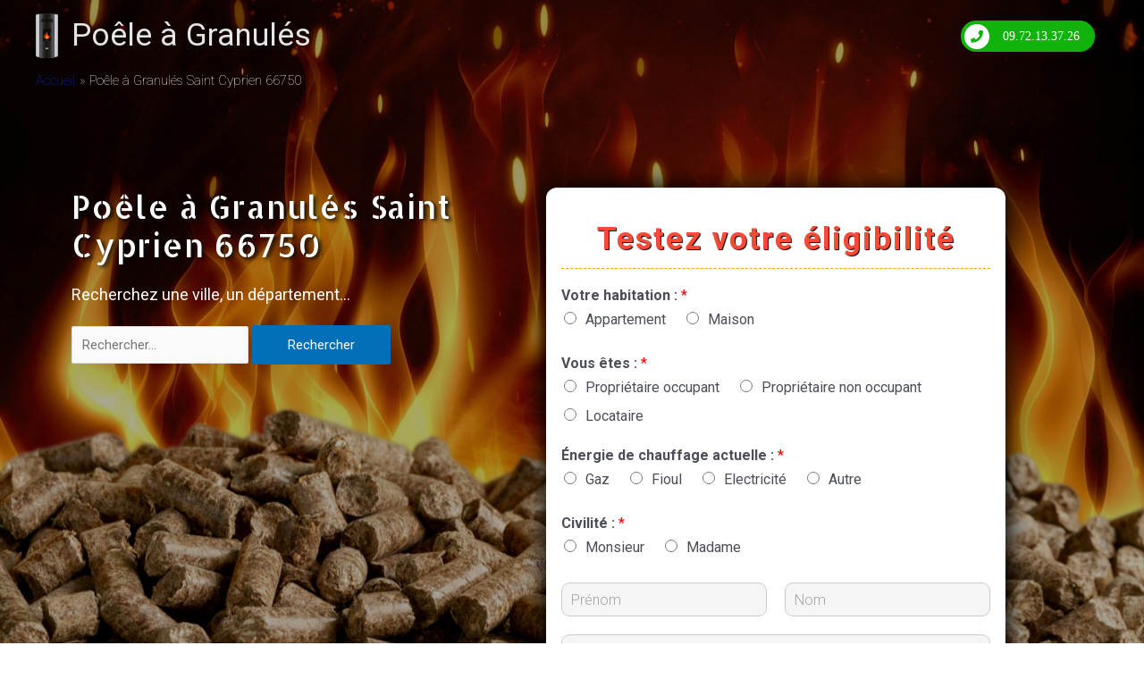

--- FILE ---
content_type: text/html; charset=utf-8
request_url: https://www.google.com/recaptcha/api2/anchor?ar=1&k=6LdtTbkhAAAAAIwl-nr9cimAcFVoZb5I1NlOc1qJ&co=aHR0cHM6Ly94bi0tcG9sZS0tZ3JhbnVscy10ZGI2bGUuY29tOjQ0Mw..&hl=en&v=TkacYOdEJbdB_JjX802TMer9&size=normal&anchor-ms=20000&execute-ms=15000&cb=vwie7ciqva4t
body_size: 45911
content:
<!DOCTYPE HTML><html dir="ltr" lang="en"><head><meta http-equiv="Content-Type" content="text/html; charset=UTF-8">
<meta http-equiv="X-UA-Compatible" content="IE=edge">
<title>reCAPTCHA</title>
<style type="text/css">
/* cyrillic-ext */
@font-face {
  font-family: 'Roboto';
  font-style: normal;
  font-weight: 400;
  src: url(//fonts.gstatic.com/s/roboto/v18/KFOmCnqEu92Fr1Mu72xKKTU1Kvnz.woff2) format('woff2');
  unicode-range: U+0460-052F, U+1C80-1C8A, U+20B4, U+2DE0-2DFF, U+A640-A69F, U+FE2E-FE2F;
}
/* cyrillic */
@font-face {
  font-family: 'Roboto';
  font-style: normal;
  font-weight: 400;
  src: url(//fonts.gstatic.com/s/roboto/v18/KFOmCnqEu92Fr1Mu5mxKKTU1Kvnz.woff2) format('woff2');
  unicode-range: U+0301, U+0400-045F, U+0490-0491, U+04B0-04B1, U+2116;
}
/* greek-ext */
@font-face {
  font-family: 'Roboto';
  font-style: normal;
  font-weight: 400;
  src: url(//fonts.gstatic.com/s/roboto/v18/KFOmCnqEu92Fr1Mu7mxKKTU1Kvnz.woff2) format('woff2');
  unicode-range: U+1F00-1FFF;
}
/* greek */
@font-face {
  font-family: 'Roboto';
  font-style: normal;
  font-weight: 400;
  src: url(//fonts.gstatic.com/s/roboto/v18/KFOmCnqEu92Fr1Mu4WxKKTU1Kvnz.woff2) format('woff2');
  unicode-range: U+0370-0377, U+037A-037F, U+0384-038A, U+038C, U+038E-03A1, U+03A3-03FF;
}
/* vietnamese */
@font-face {
  font-family: 'Roboto';
  font-style: normal;
  font-weight: 400;
  src: url(//fonts.gstatic.com/s/roboto/v18/KFOmCnqEu92Fr1Mu7WxKKTU1Kvnz.woff2) format('woff2');
  unicode-range: U+0102-0103, U+0110-0111, U+0128-0129, U+0168-0169, U+01A0-01A1, U+01AF-01B0, U+0300-0301, U+0303-0304, U+0308-0309, U+0323, U+0329, U+1EA0-1EF9, U+20AB;
}
/* latin-ext */
@font-face {
  font-family: 'Roboto';
  font-style: normal;
  font-weight: 400;
  src: url(//fonts.gstatic.com/s/roboto/v18/KFOmCnqEu92Fr1Mu7GxKKTU1Kvnz.woff2) format('woff2');
  unicode-range: U+0100-02BA, U+02BD-02C5, U+02C7-02CC, U+02CE-02D7, U+02DD-02FF, U+0304, U+0308, U+0329, U+1D00-1DBF, U+1E00-1E9F, U+1EF2-1EFF, U+2020, U+20A0-20AB, U+20AD-20C0, U+2113, U+2C60-2C7F, U+A720-A7FF;
}
/* latin */
@font-face {
  font-family: 'Roboto';
  font-style: normal;
  font-weight: 400;
  src: url(//fonts.gstatic.com/s/roboto/v18/KFOmCnqEu92Fr1Mu4mxKKTU1Kg.woff2) format('woff2');
  unicode-range: U+0000-00FF, U+0131, U+0152-0153, U+02BB-02BC, U+02C6, U+02DA, U+02DC, U+0304, U+0308, U+0329, U+2000-206F, U+20AC, U+2122, U+2191, U+2193, U+2212, U+2215, U+FEFF, U+FFFD;
}
/* cyrillic-ext */
@font-face {
  font-family: 'Roboto';
  font-style: normal;
  font-weight: 500;
  src: url(//fonts.gstatic.com/s/roboto/v18/KFOlCnqEu92Fr1MmEU9fCRc4AMP6lbBP.woff2) format('woff2');
  unicode-range: U+0460-052F, U+1C80-1C8A, U+20B4, U+2DE0-2DFF, U+A640-A69F, U+FE2E-FE2F;
}
/* cyrillic */
@font-face {
  font-family: 'Roboto';
  font-style: normal;
  font-weight: 500;
  src: url(//fonts.gstatic.com/s/roboto/v18/KFOlCnqEu92Fr1MmEU9fABc4AMP6lbBP.woff2) format('woff2');
  unicode-range: U+0301, U+0400-045F, U+0490-0491, U+04B0-04B1, U+2116;
}
/* greek-ext */
@font-face {
  font-family: 'Roboto';
  font-style: normal;
  font-weight: 500;
  src: url(//fonts.gstatic.com/s/roboto/v18/KFOlCnqEu92Fr1MmEU9fCBc4AMP6lbBP.woff2) format('woff2');
  unicode-range: U+1F00-1FFF;
}
/* greek */
@font-face {
  font-family: 'Roboto';
  font-style: normal;
  font-weight: 500;
  src: url(//fonts.gstatic.com/s/roboto/v18/KFOlCnqEu92Fr1MmEU9fBxc4AMP6lbBP.woff2) format('woff2');
  unicode-range: U+0370-0377, U+037A-037F, U+0384-038A, U+038C, U+038E-03A1, U+03A3-03FF;
}
/* vietnamese */
@font-face {
  font-family: 'Roboto';
  font-style: normal;
  font-weight: 500;
  src: url(//fonts.gstatic.com/s/roboto/v18/KFOlCnqEu92Fr1MmEU9fCxc4AMP6lbBP.woff2) format('woff2');
  unicode-range: U+0102-0103, U+0110-0111, U+0128-0129, U+0168-0169, U+01A0-01A1, U+01AF-01B0, U+0300-0301, U+0303-0304, U+0308-0309, U+0323, U+0329, U+1EA0-1EF9, U+20AB;
}
/* latin-ext */
@font-face {
  font-family: 'Roboto';
  font-style: normal;
  font-weight: 500;
  src: url(//fonts.gstatic.com/s/roboto/v18/KFOlCnqEu92Fr1MmEU9fChc4AMP6lbBP.woff2) format('woff2');
  unicode-range: U+0100-02BA, U+02BD-02C5, U+02C7-02CC, U+02CE-02D7, U+02DD-02FF, U+0304, U+0308, U+0329, U+1D00-1DBF, U+1E00-1E9F, U+1EF2-1EFF, U+2020, U+20A0-20AB, U+20AD-20C0, U+2113, U+2C60-2C7F, U+A720-A7FF;
}
/* latin */
@font-face {
  font-family: 'Roboto';
  font-style: normal;
  font-weight: 500;
  src: url(//fonts.gstatic.com/s/roboto/v18/KFOlCnqEu92Fr1MmEU9fBBc4AMP6lQ.woff2) format('woff2');
  unicode-range: U+0000-00FF, U+0131, U+0152-0153, U+02BB-02BC, U+02C6, U+02DA, U+02DC, U+0304, U+0308, U+0329, U+2000-206F, U+20AC, U+2122, U+2191, U+2193, U+2212, U+2215, U+FEFF, U+FFFD;
}
/* cyrillic-ext */
@font-face {
  font-family: 'Roboto';
  font-style: normal;
  font-weight: 900;
  src: url(//fonts.gstatic.com/s/roboto/v18/KFOlCnqEu92Fr1MmYUtfCRc4AMP6lbBP.woff2) format('woff2');
  unicode-range: U+0460-052F, U+1C80-1C8A, U+20B4, U+2DE0-2DFF, U+A640-A69F, U+FE2E-FE2F;
}
/* cyrillic */
@font-face {
  font-family: 'Roboto';
  font-style: normal;
  font-weight: 900;
  src: url(//fonts.gstatic.com/s/roboto/v18/KFOlCnqEu92Fr1MmYUtfABc4AMP6lbBP.woff2) format('woff2');
  unicode-range: U+0301, U+0400-045F, U+0490-0491, U+04B0-04B1, U+2116;
}
/* greek-ext */
@font-face {
  font-family: 'Roboto';
  font-style: normal;
  font-weight: 900;
  src: url(//fonts.gstatic.com/s/roboto/v18/KFOlCnqEu92Fr1MmYUtfCBc4AMP6lbBP.woff2) format('woff2');
  unicode-range: U+1F00-1FFF;
}
/* greek */
@font-face {
  font-family: 'Roboto';
  font-style: normal;
  font-weight: 900;
  src: url(//fonts.gstatic.com/s/roboto/v18/KFOlCnqEu92Fr1MmYUtfBxc4AMP6lbBP.woff2) format('woff2');
  unicode-range: U+0370-0377, U+037A-037F, U+0384-038A, U+038C, U+038E-03A1, U+03A3-03FF;
}
/* vietnamese */
@font-face {
  font-family: 'Roboto';
  font-style: normal;
  font-weight: 900;
  src: url(//fonts.gstatic.com/s/roboto/v18/KFOlCnqEu92Fr1MmYUtfCxc4AMP6lbBP.woff2) format('woff2');
  unicode-range: U+0102-0103, U+0110-0111, U+0128-0129, U+0168-0169, U+01A0-01A1, U+01AF-01B0, U+0300-0301, U+0303-0304, U+0308-0309, U+0323, U+0329, U+1EA0-1EF9, U+20AB;
}
/* latin-ext */
@font-face {
  font-family: 'Roboto';
  font-style: normal;
  font-weight: 900;
  src: url(//fonts.gstatic.com/s/roboto/v18/KFOlCnqEu92Fr1MmYUtfChc4AMP6lbBP.woff2) format('woff2');
  unicode-range: U+0100-02BA, U+02BD-02C5, U+02C7-02CC, U+02CE-02D7, U+02DD-02FF, U+0304, U+0308, U+0329, U+1D00-1DBF, U+1E00-1E9F, U+1EF2-1EFF, U+2020, U+20A0-20AB, U+20AD-20C0, U+2113, U+2C60-2C7F, U+A720-A7FF;
}
/* latin */
@font-face {
  font-family: 'Roboto';
  font-style: normal;
  font-weight: 900;
  src: url(//fonts.gstatic.com/s/roboto/v18/KFOlCnqEu92Fr1MmYUtfBBc4AMP6lQ.woff2) format('woff2');
  unicode-range: U+0000-00FF, U+0131, U+0152-0153, U+02BB-02BC, U+02C6, U+02DA, U+02DC, U+0304, U+0308, U+0329, U+2000-206F, U+20AC, U+2122, U+2191, U+2193, U+2212, U+2215, U+FEFF, U+FFFD;
}

</style>
<link rel="stylesheet" type="text/css" href="https://www.gstatic.com/recaptcha/releases/TkacYOdEJbdB_JjX802TMer9/styles__ltr.css">
<script nonce="ZD3gEnVY-uCERUX7cabLLg" type="text/javascript">window['__recaptcha_api'] = 'https://www.google.com/recaptcha/api2/';</script>
<script type="text/javascript" src="https://www.gstatic.com/recaptcha/releases/TkacYOdEJbdB_JjX802TMer9/recaptcha__en.js" nonce="ZD3gEnVY-uCERUX7cabLLg">
      
    </script></head>
<body><div id="rc-anchor-alert" class="rc-anchor-alert"></div>
<input type="hidden" id="recaptcha-token" value="[base64]">
<script type="text/javascript" nonce="ZD3gEnVY-uCERUX7cabLLg">
      recaptcha.anchor.Main.init("[\x22ainput\x22,[\x22bgdata\x22,\x22\x22,\[base64]/[base64]/[base64]/eihOLHUpOkYoTiwwLFt3LDIxLG1dKSxwKHUsZmFsc2UsTixmYWxzZSl9Y2F0Y2goYil7ayhOLDI5MCk/[base64]/[base64]/Sy5MKCk6Sy5UKSxoKS1LLlQsYj4+MTQpPjAsSy51JiYoSy51Xj0oSy5vKzE+PjIpKihiPDwyKSksSy5vKSsxPj4yIT0wfHxLLlYsbXx8ZClLLko9MCxLLlQ9aDtpZighZClyZXR1cm4gZmFsc2U7aWYoaC1LLkg8KEsuTj5LLkYmJihLLkY9Sy5OKSxLLk4tKE4/MjU1Ono/NToyKSkpcmV0dXJuIGZhbHNlO3JldHVybiEoSy52PSh0KEssMjY3LChOPWsoSywoSy50TD11LHo/NDcyOjI2NykpLEsuQSkpLEsuUC5wdXNoKFtKRCxOLHo/[base64]/[base64]/bmV3IFhbZl0oQlswXSk6Vz09Mj9uZXcgWFtmXShCWzBdLEJbMV0pOlc9PTM/bmV3IFhbZl0oQlswXSxCWzFdLEJbMl0pOlc9PTQ/[base64]/[base64]/[base64]/[base64]/[base64]\\u003d\\u003d\x22,\[base64]\x22,\x22w5xbw5/Ct0nCvkEVJx7DpsKAY8Kaw6U7w6jDgWDDk2Qtw5LCrHHCgMOKKGMgBgJ+QljDg0RGwq7Dh0vDjcO+w7rDjC3DhMO2acKiwp7CicO6OsOIJQHDnzQiQMOvXEzDmsOCU8KMLMK2w5/[base64]/BU7CpMKpQVPCrcK1esK1dcO1wpF5acKOWXIDw4HDlWDDjgw+w4UPRQxiw6tjwozDiE/DmRQoFEVJw7vDu8KDw54bwoc2F8KOwqMvwqrCucO2w7vDpzzDgsOIw5PCtFICCwXCrcOSw7JDbMO7w6p5w7PCsQ9ew7Vdd0d/OMO1wqVLwoDCssKkw4puUcKfOcObS8K5Inxyw44Xw4/CssO7w6vCoWfCjlxoRGAow4rCmB8Jw69ZN8KbwqBNdsOIOSNaeFASUsKgwqrCtBsVKMKywrZjSsOtEcKAwoDDpGsyw5/[base64]/CqcKjTMKKw43DncKVwqnDllI6wrFzwo3CpsOOC8KYwr7CihQsBShJVsK5woRMXicmwpZFZ8Kew6/[base64]/[base64]/DgSAIHMOxdnYZdsKnWMOlwonDisOOw4I0w6jCv8OqV1bDpUxCwqfDlnBmd8K/wp1awoHCsBLCjUZ1KiE1w5bDlMOcwp1Kwroqw4rDoMKmRxjDjsKSw6cgwoN3S8OGcQfDq8OJwrnCpsKIwoXDh0RRw5nDqBguwpwMXwPCuMKxJTdhBiElGMO/RsOmAkhyI8K8w5jCqXVswpciGkXDqUVDw4TDq3jChsKfJTZTw4/CtUEPwpPChA1tc1nDrTDCujbCncO5woTDo8O4X3DDrgHDosO7Lx5lw67CqHB3wp46ZcKYPsOCVT5Cwq17bcKzAmI1wqcEwqjDp8KTNsONUSXCgybCuV/DiWrDt8Oxw4fDisOzwoRKAMO3LgxdTmwlNy/Cq2vCogTCll7DuF4KLMKpNsKnwobCvT/DsnrDpMK9SjLDmcKDG8OpwqzDhsKgaMOvO8K4w6MwG38Bw6LDuF7CvMKUw5DCnxfCuFDDtgNtw4fCjsOYw5Q/e8KIw4TCkzvDqMOGGD7DmMOpw748UDV3A8KOFmlYw7d+TsOZw5/[base64]/CrcKtw5B8wp4iBFQqw4vDkcOOS8OmSWbCvsOXwonDmsOxw4fDjsOvw7rCsw7CgsKlwrUkw7/CgcKlGiPCsXoOXMKawrjDi8O6woUEw4xDUcOow7pXHcKiR8Onwr3DqzUMwq3DtMOSSMK7wqhrH38LwpVrwqrCosO0wrnDphXCtcO9S0TDpMOzwpXDqhQ9w7B/[base64]/[base64]/DucKUIzkhJcOYwrLCo37DqsOPCUZDw7IswrXDnXvDklZ4BsOFw5bCtcOHHH3DhMKAbD3DqcOrbwnCvcOLYXrChUMaOMKsXsKew4HDkcKnw4XCqX/DocKrwrtXVcODwoFVwpPCtHPDqjTDvsKQFQDCoQTCjMOWNULDssOcw47CpF0YEcO4eDzDucKMRcOxJMKyw4kFwpxzwqbDjcK5wq/CocKvwq4gwr/CvMOxwr/[base64]/DkMKbwr58JMKmwoZhB8OjwpMoERkkwrN9w7/[base64]/w4MowrI9EMK5wq7DicOBw7UtSRFPS8K6TkrCtcKjNMKLw7Edw6Qtw4ELGU8kwrvCtMOzw77DrGQDw7x5wpdXw4wCwrbCnmTCjATCrsKIYS3CoMOIf2/CncK1NHfDi8OJaVlaand6wprDlD8xwq4vw4low7gNwqNocxHCm0c7K8OAw7vCgMOSYsOzcAHDphsdwqA8w4TCusOWMGACw73CncOvLzTCgsKsw7TCtDPDqcK1w4JTPMOJw6BvRgrCrsK5wpjDkj/[base64]/[base64]/Dl8KWOyXDksK3w6fDhX0GK8O/TFYOMsOuHGXCtMOSeMOcasKTKVrCtRzCrsK5eFs/SBNSwoY6SAdtw7DCgiPCkTjDpT/CnBxlOcODAn0Aw4JxwrzDlcKww5DCnMKiSTx1w7/[base64]/wq5GFcORw4kPwpFCEsOsDQHCmQFlwqbDhcKCw4vDn1TCnkrCvjheLMOGN8KgBS/Dg8OHw5NFw706VxzCuwzCmsKYwpbCgMKKwrzDosK3wrzCp1HDkhoiDyrCmA5ww4/DlsObJUsXGCxbw4XCisOHw7FjZcOSHsObEGNHwq3Dg8OSw5vCisK9H2vCo8K0w6Uow7/[base64]/w77Ct8Ktw77DkxbCvcK1L0B8woBiL8Kew59ANgvCkUvDpWsAwr7DpB/DvVHChsKbQ8OLwppQwqzCjAvCm2LDo8KqLy3Do8OdbMKYw5zDt15eJFfCjsOEZXjCjSZ9w4HDn8KJXUfCgsO/w58FwoorYcKgOsO3JCnCinnDlyAXwoEDe0nCqcOKw7TCocOhwqPCncOBw6c4wp9LwrHCp8OxwrHCt8OpwoMKwoPCh1HCp0V9wpPDmsKDw6jCg8OTwoHDm8K/J33Cl8KRUxYNbMKEPMKlDyXCu8KKw5Nnw4LDpsO4wq/Dh0oCdsKxQMKMwpjDtMO+Kg/[base64]/[base64]/JsKJTHp9w5EGGMORw6PDsAjDuMOzQz5TcTwEwq/CvTt/wpfDmhl4U8KGwq1WDMOtw7jDin/DucO0wofDklhDBinDgcK8GEPDqVlEARfDgcO5w53Dv8K7w7DCoGzCo8OHDSHCoMK5wqw4w5PDsFtvw6cgEcKmRsKkwr7DisKsYV9Hw4rDlyA+WxBaYcKww6pOQcObwojDg3bCkAlUUcOoFgXCkcOowo/DjsKTw77DuBV0QFskBwMkAcO8w7kESVjDnMODIcK5b2fCvhDCtWfCgcOQwqnDuTHDucK+w6DCt8OgLsKUYMOAPRLCskIbMMKIw6jDosKEwqfDqsK9wqBtwq15w7PDi8KfYsOJwrTCu0vDucOadU/CgMOxwrwWZV3CosK5BMONLcKhw7fCisKnajXCoEvCucKew5w2wpV0w5N5fkB5GxlowpzDjBDDrg1/TjERw6cjZVAoH8OhCnZ3w7EkPAsqwoktfcK4cMKkJ2bDg33DtMOQw7vDt1zDosOmPQh1OEXDjMOiw7jCtsKmXMOqLsORw67Cr0rDp8KZIUTCqMK4XsOgwqrDgcOYRQzChSDDkHrDqMKBQMO6bsKPfsOkwpJ0LMOYwqLCj8OfBSvCjgwLwrbCnnMfwpREw7/[base64]/d8OywpPDg8O7KWTCkEnDmCXDr8OYwqpswrzDiwEMw5NTwrR9VcKow4zCrRHDl8KUJMKKGhpWNcKuEVbCh8OgDWZwD8KBc8Olw6N2w4zCoipcNMOhwoUMbx/[base64]/w7fCjMKYwqfCjGDDnsO6w4sac8OQXlgjLSJYw5HDqXDCssOZWsOvwrsWw59kw4p/VmfDmxl2IGBjcU/DgyDDssONwqYIwofCjcOVbMKIw5t2w4PDlV/CkFnDjzd6SXNoNsOlNm1MwqnCsE43IcOKw6leG0XDsnliw4gTwrd2LDvDjhovw5nDqMKLwp1qF8OXw48SUAzDjzJFKH9bwqzChsKrV2EYwonDuMO2wrXClsOgLcKlw4rDgMOGw7l5w67Dn8OSw7Ypw5HCvcOzwqDDljobwrLCkA/Dv8OTNELCnl/[base64]/wpXCtcKtwqdRwohyMMOZFhl3wqjCnMKIZ0fDoXPCogNaEMOOw5hZMMOPXnhUw5jDgwdzQcKbTMOawpvDqsOKHcKcwofDqG3CjsOtJm42cjgdfjfDhhvDj8K5HMOFQMO/E0TDuV91d1E+RcOTw44Jwq/DuQxQLmxLLcOHwph/SUdQby0/w6RswrhwNGZZUcKNw40Cw74qGn0/ElYPcQHCt8OkbFovwqDDs8KcE8KwVVHCniDDsCQYbV/Cu8KSfsK7aMOywpvDiU7Dth5Qw6PDlxLDosOiwocLCsOrw49jw7oSwr/DrcK4w7LDp8K8ZMKyaCEnIcKjGWc9S8Kxw5PDrhLCsMKIwqbCjMOKVTzCujVtbsOEMCPCu8OrFcOje1fDoMOFYMOeNsKkwrzDkwUHw78uwpjDlMKnwq9wZxzDvcO/w6sIDhZpw5FaE8OsYifDsMO9RHBKw6vCm3hPH8O4fGvDs8OWw67CmRjDrnPCrsO/w43DuksQFMK9EmbDj2nDnsKsw7BtwrTDpsO7wpsKEi7DvxocwoRfKsKgYixMDsK+wo9eHsKswrPDgsOmCXLChMK9w7nChBDDpMKww7fDo8OrwoUewroheVZXwrHClAN6L8KcwqfCjMOsT8Oqw5DCk8KawolOZmpJKMK6AsOBwos8NsOoM8KUVcOcw4TCqXnCpC/CusKZwrDCicOdwpB8aMKtwq7CiVcaXhrCizkJw7A0wot5wrvCjU3ClMOGw4DDvXZ9wo/[base64]/Dp8KCw4DDrA4Ew67CkcKHw7U+w4jCoAjChcOpwrDCosKgw7QgByjDozN2bsK9A8KafcOROMOefsKowoNiBlbDocOzL8OwZAdRHsKPw6Qdw4DCscKQwrxjwovDlcOYw6LDkHx8UWQUSi94LDHDncOIw7/Cs8OxbBFbERLCuMKgJ3Zxw4NWWEBHw6A7cSxQIsKpw6XCtCkdMsOrUMO3VsKUw7dRw4bDjRVew4XDiMO0T8KKBMK3DcOrwo0QawXCgmvCqsKgQ8OzGRzDnQsIBTh3wrIKw6vDisKXwrR/R8O6w6l5w5HCtAdFwq/DnAXDusOrNShpwoB+JG5Hwq/CjUjDtcKuG8KJdAsIfMO3wpfDhgrCpcKmecKKwqTClnnDjHF/B8KCIj/CicKLwosyw73DuGPDqkBhw59XVjPDrsK/JMKgw6rDpisJZyMpGMKfXsKxcQnCu8OtQMKQwpVhBMKBwpBiOcKtwqoCShbDnsO7w5bCtsK/[base64]/Dl0/CpMKbQXoCw4fCoClLw73Dv8Kdw40bw6RfDMK1w7goC8KQwrwaw4jDu8OTRcKew7vDr8OLR8K9BcKmVsOLCinCsjnDpTpQw4/Cuz1ePkLCrcOUcMKzw4V5w60uXcOJwprDmsOiTzjCoRdbw7LDjjfDgGgtwqtZw7DDi1kiSyZpw4PDv2NywpnDhsKCw7MLwqExwp7Ch8KOQgETNRLDol9cCcOZC8OxfVHDicOfb1p+woPDr8Ofw6/CvCfDmMKJSX45wqdqwrDDs2fDicO6w7rCgMKzwqfDocK1wpNzZcKSIHNAwpwHcn1sw6gWwpvCisO9wrRKJ8K0esOdOcKUNWjCkEXDswU6w5TCmMOcYxUQQn/[base64]/w4fCg8KZVVnCiGdYNhTDog7CnsKkIiREE0vDm0RYw5o8wqrCvMO1wonDhXLDm8KYLcORwqfCnh4Ow6zCsXTDmQMjWlnDoRF0wq0ZBsKtw6M1w5JnwrY4w5xiw7BLC8Kaw6ERw5zDnDo/GnLCm8KCG8OzI8OFw60CNcOueArCoUNrw6nCkDXDqkVjwrEpw64LB0UODBrDijPDu8OROMOmdx/CocK+w6NpRRpbw77CksKjcA7DrCFcw5rDmcOBwpXCpsOgR8KwIGBxFlVBwo49w6FTw55qwqDCl07DhVbDtjh7w67Dt3EbwplUKVkAwqPCrj3Cq8K5BQ1pLWbDsGjCq8KALFbCk8Odw7VTFTAqwp4/[base64]/Dt8KmQcK+wr1fdXouw74RR3E/ScOYa3Z2wqHCtHU+wrk2VcOUKQ8yUsOUw7/DtsKaw47Dm8OTaMO2wpMlTcKjw73Dk8OBwrTCjm0hWDrDrmsHwrHCjmXDjW8Xw4ULPMOFw6TDmMKaw6fCkMOOJWzDhHhiw4/Dm8OaAcOaw5oSw6zDjWvDkwPDiHXDiH0cScO0ZhnDhQp3w7DCnVsGwpA/w6AwMh7DhsOPM8KadcKvdMOQbsKnKMOfUgh1OsKce8ODUFlgw7HCgwHCrlrChxvDlHDCgmVMw7s7J8OjTn4rwqLDojFkVEfCrXoDwqbDjnDDj8K0w6HDuXsNw4XCggsWwoPCp8OxwoPDrsO0AmrChsKwJT0Ywp8bwq5Jwr/DukPCqHzDlHVLf8KDw7IJVcKvwow1X37DrMONPiJbMMKgw7DDnQbDrQwREXl2w4vCtMOdO8OAw4JIwo5YwoAcwqNjdMO9w5fDtcOxHBjDpsOhwqHCsMO7PFHCksKKwq/DvmzDnX7Cp8OXGR04VsKXwpZjwo/DogDDrMOIKcOxVzjDhCrCncK7PcOEGnAOw7tDVcOLwo9fLsO1HCR7wojClsOpwpxgwqsdb33CvXEMwpvCncKowpDDhsOewql3FmDClsKaJy0SwoPDssOFIjlHcsO2w4rCqEnDi8O7cDcOwqfDpMO6HsOmYhPCisO/w5jCg8Kmw4nDvT1Nw6lmAw1Lw6MWShIyQGTDg8OqNnrCtUnCgRXDjcOGA2nCqsKjPgXCkXHCgXRpIsOQwpzCmG7DoWAgOUXDskHDmcKHwrETVE4vM8OoB8Kpw5HCuMOKPDXDhxjDusO/NsOYw43Dr8KYe1rDpnDDmSQowqzCs8OSRMOxczJ9c33DoMO4B8KBdsK3IirCnMK1EsOuQ27DiHzDjMOHRcKgw7dmwq7Cm8O0w4TDtE8cGVvCrmJswoXDqcKFY8K0w5fDjyjDosOdwr/Do8KJembCl8OXf3cfw5VqH2DCjcKUw7vCr8KIam47w4p4w4/Dh04Lwp0rdUfCrg9nw53DnAvDtgbDqcKGaiLDv8OxwoLDisK5w4oARWorw6waC8OaasOeCnrCucOgwqLDrMOnY8OCwpkvXsOPwrnCvcOvw78wCMKEf8KgUwTDusKXwpE7wpV7wqPDj0PCssO7w7LCrSrCocKjwp3DmMOGOsOzYX9Ow73CrSM/VsKowr/DjMKhw4zCncKcS8KFw47DgMKgJ8OBwrDDqsKAwrzDrCwUBVV0w57ChgTCtFgew60ZEw5Cwo8rc8OfwooDwqTDpMK/J8KINXlMZVLCqcO+KBpXfsKkwr8sC8OUw5/Dm149aMKCF8Obw7bCkjbDqsOyw7JPH8OFw4DDlSdfwq/CqMOKwpc6XCV7UsO4XQDDlnohwrw6w4DCnSrDgCHDrsKgw6MjwpjDlEnClsK5w7HCmRzDhcK5PMOww5ZWVCnDvsO2Sxgpw6B+w4PDm8O3wrzDt8O1esK6wq5RemLDtMOVf8KfScO5XsO0wrjCugvCiMKWw7TDvmdkFBACw7FlFA/ChMKVUnw0OSJ2wq5Uwq3CisOeFm7CvcO0NDnDrMOyw5bDnUPCm8K4cMKDQcK4wrNqwrsrw5LDrADCv3TCmMOWw7h6bXB2J8K7wpnDn1nDoMKnAyrDnV4xwoHDocOMwokewqPCs8ONwqXCkD/DlnUYbF3Ck18BFcKJFsOzw6AUTcKiY8OBP2wDw53CoMO4YDvCqMKCwp58V3HDmcKzw4thwoYFF8O5O8KUDjzCgXliE8KhwrbDghdlDcK3EMOiw7BpfsOGwpYzMnIlwrQ2EUbCtsKAw5pbRS3DmWoTejPDuxYnEsOew53CkTdgw47ChsKpw4ACJsK1w6HDscOCNsOxw5/Dtz3DjhwNesKcwrsNw61xFsKTwrs/YsKKw73CuGt2Ai7DpgQWVmtYwqDConPCpsKww5/DoVZuYMKZXVvDk1DDrgrCkiXDqCrDmsKRw4/DnwgmwrU/[base64]/CnljDvxLCv1rCngTCrsO9IlRUw5vDjMOfIEnCq8KgdsOpwpAiwrHCisOrw47Co8O2w6nCssKkMMKpC33DtMK+ZU4/w5/DmyjCqMKrJcK4wop/w5PCs8OAw7h/wqnDl1FKN8Opw6dMBUMRe109cmosesOaw65bVTvCvkrCkTtjAT7CnMKhw4FrVC5OwrQESnBwIRchwrx7w5QDwpYvwpPCgC/Ck2XCtBXDuh3DsU9iCDsIeGXCvhd8HcOGwrTDpXvCjsKYccO2P8Oyw4bDq8OdOcKSw6NVwq3DsCnCmsKffCQXOjEjwphqAAAbwoAhwqcjIMK5EMOcwqt+TW7ChAPDokTCicOFw4tfQxVDwrzDksK6McOkDcKOwpLCgsK3YXlzIg7CkXTDkcK/asKEbsKrDVfCrMKeF8OGbMKXVMO+wrjClg3DmXI1dMOqwq/ChDvDqAEWw7TCv8Kjw5PDq8OmJEbDhMKPwqgtwoHClcO3w6rCq1jDvsKBw6/DvQDDtcOow4rDsVTCmcKscE3Dt8KSwq3DtGjDrybDtRkew4x6E8OYLsOQwq7CijvCr8Oxw6l6aMKWwpnCtcK4Y2cNwoTDuG/[base64]/CiMOSVcOkNMOcw6bCncOUSjkpMB/CpMOQLcKywoE3f8OzBEHDpsKiNsO5Mz7DsnvCpsOCw7DCuGbCpsK+L8OfwqbCuCBNVGzCpyx1w43DjMKnTcO4Z8KvD8KYw5DDsVrCs8O+wrLDrMKWZFM5w7zCqcKVw7bCoh4WG8O2w4nDu0p9wqrDmcObw7vDmcK2w7XDtsOpHMKYwoPClHnCt3nDuhIlw69/wrDCtHhywpHDp8Knw43Dk0hvI2gnJcKuRcOnbsOIc8ONUyBQw5dLw4wxw4NlMRHDvSoKBcKeJcOAw5sSwpPDlsKhO0TCn0p/w5sVwr3DhU5Wwr88woYbPRrCj3ZQfU0Mw5jDh8OiD8KtMnTDmcOswpYjw6bDscOCI8KJw6llw7Y7FkA2woJzOlzCuTXCkinDonTDrzfDs3Vhw6bChCbDsMO3w77ClwrCicO3Tihywrdxw6AqwrDDiMOzEwZewoBzwqBcccOWccOBR8OPcXNlTMKVFS/CkcO1RsKvSjN0wr3DpsO/w6/Dk8KsRWUowpw4bRXCvhvDrMKIBsKawozChizDn8O3w4NAw5MvwrJWwppAw4HCjCpFwp4SUyVqwp7Ct8Khw6XCo8KywpDDgcOZwoQZXEQHQMKPw6tIUFh8BhFzDHHDssKEwooECcKdw7sWZ8KyVWTDjBvDqcKFwovDoFQpw4/CuANyKsKLw4vDowc/F8OvWn3CsMK5w6rDqMKlE8OzZMOnwrfCrB3Crgt/[base64]/JTgBw7dFwrjCrcOIwobDi8OSwq5gTsKEw4hUwrXDp8Ocw4VkR8O0TXLDmMOXwoFqBMKGw4zCpsOicMKVw45Qw7FPw5BWwprDp8Kvw7Q5w4bCpEfDjWADw5/DoAfCnRBiSkrClGbCj8O2w4vCsGnCrMKyw4zCuXXDgMO9Z8OmwpXCk8OhSEZiwpLDmsOPX2DDpFJrw7vDlxMFwrIjDm7DuDJ3w6w2NATDp0bDunHDsGwyF3cqNMOfwopSIsKDPhbDh8Ouw47Dp8ObeMOhfsKMwrrDgS/[base64]/DksKdwq3ChQFLWsOZw4BCwoTDhsKAwqHDpMKPJ8KGwpVFL8Ooc8ObdcOtJ2cLwrDCm8KmEsK1UjF6IcOBMTbDj8Orw7MgQzHDi3HCuzDCu8O9w7XDih3DuA7Cm8OSwrkBw6lZwqcRwoLCvcKFwovDozxXw55iZW/DqcK2wo5ld1UrXWdNZGHDuMKKcGowVQpoQMO/[base64]/dQQBwpbDgjUicmVYKh8wWE/[base64]/w6zCqMKRw5vDvCMZwphnwovCmsOcw4Arw4HDu8Oue2cnwqVUTBxHwqvCrFZibcOYw7HCnQ9XMRfDsn40w4PDlXJbw4vDusO0d3M6XyrDjmXCmyMWdDp1w51wwqwSEMOGw5XCtsKsXwpawoRTbx/Cl8OAw64xwqF6wpzCqn/CqMKoNRrCq31Ua8O6bSrCnjY7SsK0w6d2GnB/RMObwr1ILsKuEMOPOHx2IlHCicO7TsOfTlPCscOVHx7Djl/CgxFZw4vDpktQfMK8wp/[base64]/w6Vrw5jCjUDDl8ONCsK+w4Vmw5bDmig3KH7DqBvCqSlCwr7DhRMYJi7Cv8KwFBVWwoZfYcK/Nk3DrhJUIcOsw5Fxw6zCpsKFeAjCisO2wpZ3UcOhWnrCohQcw4Nzw6JzMzUuwoTDlsOew6geATh6CG7DlMKib8KfH8O1w7RnaAUrw4hCw4XCkGNxwrfCtsK7d8OeB8KzbcK3GQLDhnJSRC/DksKQwqI3LMOHw5PCssK5SljCvx3DpMOUIsKiwogawr/CrMOrwoHDg8K0XsOew6nCtGwZXsO0wp7CnsOVF3TDmlUBP8O5PUpAw5TDkMKKf2TDv2gNUMO8wq9ZemEpUAfDlsK2w4FRX8O/CVXCvQbDlcOXw4RfwqIOwoLCpXrCtlU5wpXCn8Kfwp1xJsKiVMODHyPCssKTHAlKwqFtf3YfVRPCtcKBw696TwlUAMO2w7HCjlDDn8Kbw6Jjw45dwo7DjsOIKkEsVcOHfxTChhPDjcOKwqx2AnnDtsK3SWnDusKFw6YSw7YowpUHJknDksKQacKxWsOhdHAFw6nDnVJ/[base64]/CtGpPKcKrJcKpM8OzwpjCjm0KesOmwqvCvMOsQRZXw7TDjMO9w4ZsbMONw4vCkDsnS3vDuTTDt8Oew4wRw4vDicKSwofDrUXDtG/ChVPDksOfwq0Ww69gZsOIwolMTH4rUsKWfDV2JsKzwpd5w7bCoQXCj3TDlEDDpcKAwrvCm0nCrcKNwqXDlG7Dj8Oxw53CpyEmw60Kw6MowpJNJW9PFcOTw7QAwrrDj8K+w6/Dq8K0QRHCjsK7YCA2W8OpV8OxeMKBw7QEO8KJwpMqLx7DmMKRwrbCgTFSworDjCXDhAPCgQsZPGpcwq/CtnLDnMKPQMOrwrgoIsKEG8OywrPCn2NjZXYfBsK4w78rw6J+wqx/w4HDnBDCv8KowrM3wovCm24qw7sifsOwI0/CjsKJw7/DvlDDgMKfwqzDpFw/wqV3wosYwrt7w6gMLcOQImPDjm7CnMOmGHHCj8Oiwq/Cj8OmNTAPwqXDhQMRTDHDqTjDpVILw5piw5PDusKtNCdvw4MDbMKMRzDDtXZpT8KXwpfDgzfCjcKywro/eSzDtUdZCCjCtwMtwp3CgFNOw4TCu8KHaEDCoMOEw5rDny5/NUM4w6JfN0HCj2Vpwq/DvcK/w5XDl1DCoMKaXlDDkQ3Cgn1xBx0Gw5kgesOJCsK0w5jDnTTDv2PDpV9/V1UYwrp9HMKpwqBhw4YpXHB+NMOXXgXClsOnZnc/wqPDj2PCom3DgyHCvUd1aCYEw7wUw6bDmSHCiXzDtsK3wqIRwonCkEMpFi5twoHCp3ZSDSRsLzjCicKawo0Swrdlw6IRPMKpfMKZw58PwqwJTXPDk8OKw7dJw5TDhDQ9wrEIQsKVw7jDpMKlZMKHNn/CpcKrw5jDqC5pTzIDw4oiDsKyPsKaR0HCjMONw6/DkMOQBcO4HgUmHRcYwoHCsyhEw4DDpwDCpVIowpjDj8OIw6zDtC7Dj8KaH2oIF8O0w6HDgltwwqrDu8OYwqjDvcKQFhfColdAEwlpWC/DuFXCuWfDjlgSwqc7wqLDucOvZEYpwo3Do8Osw782c3zDr8KaXsOBZcOyL8K5wr5dKkw8w7QRw5DCm0fDksKHK8OXw7bDmsOPw5rDnwIgbFxzwpReHcOKw40XCh/DvTPCi8Ojw7XDlcKZw7/[base64]/wonClVAvw67CkMOCwpAHwpJABcOMw64rB8O/[base64]/[base64]/w7rDhGoewqLDjsK9aMKNXsOzwrDCocOBO2nDncK4KVEMw7XCtMOFIsKFJVHDjsKaXijCgsKcwoNjw79VwqvDmMKuc3lydMObe17CmW5ZBsKDPgHCssOMwoBSZD/Crk/Cq2TCjxPDrhYAw5dDw5fCh2nCoypjQsOEVQwIw4/[base64]/CrA3DvMKnCsOFw6zCpgxmYmfCgiDDgn/DkMKUSsKPw6nCuzbCvynCo8OcZAFnYcObIcOkbFUKVi1vwpbDvWJsw6XDpcOPwp0mwqXCrcOQw6xKEW8bdMOQwrfDvztfNMOHXjwoKhsww7wMOMK1wo3DtBtbNktrUMO/wqMRwqMDwozCg8OwwqQjRMOWasKFQTTDiMOKw55eeMK/KiRaasOFdBbDqiQxw5YFPsOTRcO8wpQIZzcKXMKLBQ3DsBR7X3LCmFvCtT5USMOnwqbCisKUdxFWwokiwrNXw65NHQsWwrYVwr/CvyzCncKKPEgTDsONOAh2woA5IVIhCgRFahocSsK5VsOAecOVAiXCpzDDrmlrwoARch0Pwq3DqsKpwo/DlcO3UCvDsl9gwr1lwoZkAsKKBwTCqw1xUsO2FcKWw7fDvMKCdGROJcOFKXl+w4/CkgkqHkR6PldQUBI2ZMKcbsOMwoYPKcOoLsOFG8KLIsOXCsOPFMKEL8KZw4gpwptdasOUw54HbSIbPHYgO8OfTTlHXVl5w5/DnMOhw591w5dpw48ywpBcOA9MYnvDicKCw6gVal/DuMOucMKxw6bDksOWQcOkQxrDokTCtSt0worCm8ObKzrCqcOEQsKyw5gmw6LDkh0RwrtyEWMswoLDo3rDscOlAcObw5PDv8O0wp7CkjHDrMKyc8OIwpcZwrfDkMKmw7bChsKiRsO/AUFXEsKubyfCtTPDs8KtbsObwoXDmcK/[base64]/w7LDnThDSsKSV8OnVB8qw5rDqHRRwoQ1DsK7V8OxBEnDt2A1V8OgwrXCtBLCh8OBQsOIRUgyR1Zsw7ZHBC/DpkIlw5jClEDCt1MPSnfDjwnDmMOtwp0sw73DgMKrN8OUaz1fecODwrEpKWXDhMKofcKqwq7CgClpMsOaw5oeSMKdw54kTQ9zwpNxw5zDompHUMOMw57CrsOnbMKIw45uwqBEwpd4wrpWLT4uwq/CjsOwSQvCmhIYeMO+EMO9HsKiw6wpKB7DnsOtw6DCiMK7w6jClxPCnhDDhSzDlG7DuRjCqcKXwq3DiH/ClEN3bMKzworChwPCsWnDhkYjw4AawqTDusK2w6fDtjQOB8Oxw6zDvcKLd8KRwqnDgcKOw6HCtQl/w6tVwpNDw7gNwq3CjT9Mw7JwCXjDtcODCx3DvFvDscO3PcOCw4d/wowaH8OIw4XDmsOtK1rCtB8aASbDkRADw6MPwoTDp0AZLEbCnEgdCMKOTUJLwoQMEC0twqTCl8O3WW5Iwq8Jwo9QwrwAAcOFbcOIw7LCpsKPwprClcOdw44UwrLCnloTwr/DsDjDocKrHBTCljXDj8OLL8OPCCEFwpZUw4tfPm7CgxtVwrY5w49MKVQgYcOlOsOoRMOHH8O7w7lgw5jCjMK7Hn/CjSVYwrhSOcKxw5DDsmZJbX/[base64]/Cq2A0YsOPwpknYz8DBsOuw7HClz4qwrHDkMKbw47DicO3HRl2SMKKwobCrMOUAynCp8O7wrTCnDnCgcKvwrfDvMO9w694IHTDp8K6QMO5VQ/CrsKGwp7Cqxwtwp3Dq2MiwoPCpVwOwpnCosKBw7Zsw6Y1woXDj8KJRMOCw4DDvA85woxpwptRwp/DhMK7w74Ew7V2CcO7Z3zDk0PDoMOAw5c/w6o0w7Alw4gzbwhHI8KcAcKjwrkLLQTDiz7DgsOsXVhoP8KKKyt+w50fwqbDn8OCw6PDjsKiUcKyKcOMVXPCmsKgA8K+wq/CmMOiJsKow6bCiXbCpHnCuCrCt2kddMOvAsO/e2DCg8KnJnQ9w67Cg2XCjm0AwqrDosKyw7R9wqjCrsOfTsKnOsOHcsO4woAGPAvCpHFEXwvCvsO6KkEWHMOAwos6wqEAYsOxw7BYw7VZwphMXMO9JsO/wqdmUjNrw550wpnCksOyb8OYeB7CtcOvw7RNw7zDnsK/U8KKwpHDj8Okw4N9w7zCusOXImfDkjYjwonDgcOoU0xZLsKbK2fCrMKzwphCwrbCj8ONw4hLworDmF8Pw6lMwqRiw6kYcBbCr0vCiTrChEjCkcO1amzCkhJWJMKLD2DCmMO/wpdLJCY8I3tFFMOyw5LCi8KmLifDoRArNEJBIkLCs35NRCxiWFQQDMKRLB3CqsOhPsO/w6jDm8KYfHs5cjnCgMOAS8KPw53Dk27DvW7DqsOXwrLCvS8IDcKawp/Cqg3ChU/CisK+wp/DosOqTk1TEEDDr1U5WxN8FcOcwp7CtVpLSAxfZjzChcKwQcOuRMO6KcKiPMOLwpMdETHDq8K5G17DrsOIwpsmZMKYw5JywoDDkTREwpjCsE1sHsO3U8O7V8Oif3TCtlLDqCNjwo/DpjTCkUAcIlnDssKwNMODQm/DoWd4aMKcwpBwJwTCsC1ew6hnw4jCuMOawpRSUnrCizfCmQQWw6/DgBk6wqTCgXszwo7CtWFDw4zCpAMgwrRNw7tdwqYJw7FTw68ZCcKQwrTCpWXCuMOmG8KsTMKdwoXCpSQmZCcQBMKEw7TCjMKLMcOMwp4/woc1NyxgwozCnwMuw4PCsC4Gw5/ChV4Rw7kMw6/CjCUtwowbw4DDrcKYNFTDtwB1d8O4EMKlwo/Ch8KRWDtZa8OMw4bCgX7Dk8KUw6zCq8K5ccKaSAASen8Kw4zCkih/[base64]/[base64]/Sw8rVRjDvk/[base64]/ClMK/wpR9KSwZLQLCrzxhwoPCi0kFw5PCqMOBw6XCvMKCwo/DuknCocK8w4TCuXTCsW7Dk8KvKAoKwpFjVDfCv8OswpbDrV/[base64]/[base64]/w7RJwqDCiMOgwoRUScKwwotKwq53wojCjXN/wrJNQMOzwrUEP8OCwqPCrMObw5howqXDl8OMbcKRw4RSw77CuCwNK8OEw48yw6vClXvClTjDjjYSw6p0b2nCn3/DqgUgwpfChMKSNT5DwqhPckbCmMOfw4fCmBzDvgTDojHCgMOawqBJw7Y/w7zCoFbCuMKPeMKGw4QRfS9rw68Mwp5XUVZ1TsKMw4J+wqnDpSkxwrPCq3zCk1XCompGwrrCpMK+wqvCqw0yw5Zfw7NoJ8OywqLClsOXwqfCm8KmNmEgwrvCoMKUaDbDo8OQw48Ow7vDn8Kaw5V4b0jDmMKJNg/CpsKrw6p6cElgw7xQJsOqw6LCkcO0J3U1wo4fecKkwqQsBDVjw6dnbWjDkcKmflLChm0wasOowrXCpsOkw4DDp8Ogw7txw5TDgcKWwr9Cw43Co8KzwoPCvsKwYRcjw7bChcO8w4rDtHwQOh40w5HDmsOfLHDDrlrCpMO3UnHCvMOTZMKTw7/DucOIw4rCl8KWwoJNw44gwqx9wpjDu1PDi0/DrHHCrcKIw5PDkyVkwqlYNcKYJMKNEMO/wpzCmcKFfMK/wqxQGHF/LMKAOsOQw64jwp9PYcKRw6ACbgFaw4l5fsKNwrA8w7HDu1ptTBfDoMOjwoHDucO7GRLDlcOywp89wqN4w71eFsKga3ZSIsOZVsKtBsKHLhTCrUskw4zDhAYqw453wpYhw77CvmktMsO+wpzDr1cgw6zCo2bClcKwOFHDnsOvHRh4YXsvDMKDwp/Dj3zCu8OGw7nDoXPDrcOqRCDCglMRwqhlw582wrHCusOLw5tWEsKSGh/[base64]/bcKYw7TCnRfDjcOmesOZVBFrFSAqC8KewpjDnTMHw7zCnUTCrw7DnyhwwqXDisK5w6lub1Atw5TCnETDksKJBUk+w7NdQMKew7kwwp18w5nDt37DjlNUw6o3wrg1w6HDksOIwonDr8Kkw6s7HcOSw7bDizDDiMKSTnvCpS/CrsKnDzjCj8KNfXnCnsOdw5cwFgZHwqzDpEA5XcOhecO8wpvCsxfChMKhVcOGwo7Dmy9bFgnDnSvDjMKEwqtywq7CicOmwp7DnCLDhMKgw6vCq1ALwqLCtFvDr8KLXjkXPkXDicOeX3rDu8K3wqE+w7nCsWEQw5hQwrzCll/CrMOdwr/CtcOtG8KWIMOlIcKBUsOfw6UKFcObw6zDinc7UMObAsK+WsOLc8OjUwvDoMKSwrggUjrCvj3CkcOhw6jCkDNWw74Mwo/[base64]/CgsKqwr4/C8K1wrdbZnrCrAMCw7HCh8Opw5zDs00fTzrCokpHwpYjNcKbwp/Cr2/DssKCw7MZwpQxw6JPw7gdwrTDmsOfw7/CoMKTNcKGwpRXw6vCkH0ZecOfXcK/w4LDlcO+wozCh8OaO8Kqw5rCnHRpwp9Ow4gPUh7CqXzDpxp6Yx4Iw5MBZMOSG8KXw5p+J8KeN8OwRAoUw77CssOYw6/Dj1HDqRLDlXJHw44E\x22],null,[\x22conf\x22,null,\x226LdtTbkhAAAAAIwl-nr9cimAcFVoZb5I1NlOc1qJ\x22,0,null,null,null,0,[21,125,63,73,95,87,41,43,42,83,102,105,109,121],[7668936,388],0,null,null,null,null,0,null,0,1,700,1,null,0,\[base64]/tzcYADoGZWF6dTZkEg4Iiv2INxgAOgVNZklJNBoZCAMSFR0U8JfjNw7/vqUGGcSdCRmc4owCGQ\\u003d\\u003d\x22,0,0,null,null,1,null,0,1],\x22https://xn--pole--granuls-tdb6le.com:443\x22,null,[1,1,1],null,null,null,0,3600,[\x22https://www.google.com/intl/en/policies/privacy/\x22,\x22https://www.google.com/intl/en/policies/terms/\x22],\x22qP072telMKEIZg9/cuGjhkHkC+Om09FbnaSXO0UnWxU\\u003d\x22,0,0,null,1,1763270134018,0,0,[233,196,194],null,[197,36],\x22RC-0gDsemCe5EeDbw\x22,null,null,null,null,null,\x220dAFcWeA6zNxX9D0wjcPHPja6aZGwPVWOZUAJ2mR9CJZmkS1DhO33zkslwiJMubJQNtkHtQWVtx7Uf2t6CDu7tPQeQ4ndlyGRcog\x22,1763352933992]");
    </script></body></html>

--- FILE ---
content_type: text/css
request_url: https://xn--pole--granuls-tdb6le.com/wp-content/uploads/elementor/css/post-14313.css?ver=1674195794
body_size: 3810
content:
.elementor-14313 .elementor-element.elementor-element-2d947564:not(.elementor-motion-effects-element-type-background), .elementor-14313 .elementor-element.elementor-element-2d947564 > .elementor-motion-effects-container > .elementor-motion-effects-layer{background-image:url("https://xn--pole--granuls-tdb6le.com/wp-content/uploads/2022/08/AdobeStock_354400491-min-scaled.jpeg");background-position:center center;background-size:cover;}.elementor-14313 .elementor-element.elementor-element-2d947564 > .elementor-background-overlay{background-color:rgba(0, 0, 0, 0.92);opacity:0.37;transition:background 0.3s, border-radius 0.3s, opacity 0.3s;}.elementor-14313 .elementor-element.elementor-element-2d947564 .elementor-background-overlay{filter:brightness( 100% ) contrast( 100% ) saturate( 100% ) blur( 0px ) hue-rotate( 0deg );}.elementor-14313 .elementor-element.elementor-element-2d947564{transition:background 0.3s, border 0.3s, border-radius 0.3s, box-shadow 0.3s;padding:200px 0px 200px 0px;}.elementor-14313 .elementor-element.elementor-element-3a0a7b47 .elementor-heading-title{color:#FFFFFF;font-family:"Allerta Stencil", Sans-serif;font-size:36px;font-weight:300;letter-spacing:0.8px;text-shadow:3px 2px 4px #0C0B0B;}.elementor-14313 .elementor-element.elementor-element-399c359d .eael-wpforms label.wpforms-error{display:block !important;}.elementor-14313 .elementor-element.elementor-element-399c359d .eael-contact-form{background:#FFFFFF;margin:0px 75px 0px 75px;padding:1px 17px 1px 17px;border-radius:12px 12px 12px 12px;box-shadow:1px 1px 26px 3px #000000;}.elementor-14313 .elementor-element.elementor-element-399c359d .wpforms-head-container, .elementor-14313 .elementor-element.elementor-element-399c359d .eael-wpforms-heading{text-align:left;}.elementor-14313 .elementor-element.elementor-element-399c359d .eael-contact-form-title, .elementor-14313 .elementor-element.elementor-element-399c359d .wpforms-title{color:#FA4A37;font-weight:400;}.elementor-14313 .elementor-element.elementor-element-399c359d .eael-wpforms .wpforms-field input:not([type=radio]):not([type=checkbox]):not([type=submit]):not([type=button]):not([type=image]):not([type=file]), .elementor-14313 .elementor-element.elementor-element-399c359d .eael-wpforms .wpforms-field textarea, .elementor-14313 .elementor-element.elementor-element-399c359d .eael-wpforms .wpforms-field select{text-align:left;background-color:#F5F5F5;color:#232222;border-radius:9px 9px 9px 9px;}.elementor-14313 .elementor-element.elementor-element-399c359d .eael-wpforms .wpforms-field input:focus, .elementor-14313 .elementor-element.elementor-element-399c359d .eael-wpforms .wpforms-field textarea:focus{border-style:dotted;border-width:1px 1px 1px 1px;border-color:#6EC1E4;}.elementor-14313 .elementor-element.elementor-element-399c359d .eael-wpforms .wpforms-field input::-webkit-input-placeholder, .elementor-14313 .elementor-element.elementor-element-399c359d .eael-wpforms .wpforms-field textarea::-webkit-input-placeholder{color:#A4A4A4;}.elementor-14313 .elementor-element.elementor-element-399c359d .eael-wpforms .wpforms-submit-container .wpforms-submit{background-color:#008BC2;color:#FFFFFF;border-radius:5px 5px 5px 5px;}.elementor-14313 .elementor-element.elementor-element-399c359d .eael-wpforms .wpforms-submit-container .wpforms-submit:hover{background-color:#1279BB;}.elementor-14313 .elementor-element.elementor-element-399c359d .eael-wpforms input.wpforms-error, .elementor-14313 .elementor-element.elementor-element-399c359d .eael-wpforms textarea.wpforms-error{border-width:1px;}.elementor-14313 .elementor-element.elementor-element-55f1ac40:not(.elementor-motion-effects-element-type-background), .elementor-14313 .elementor-element.elementor-element-55f1ac40 > .elementor-motion-effects-container > .elementor-motion-effects-layer{background-color:#FFFFFF;}.elementor-14313 .elementor-element.elementor-element-55f1ac40{transition:background 0.3s, border 0.3s, border-radius 0.3s, box-shadow 0.3s;padding:113px 10px 67px 10px;}.elementor-14313 .elementor-element.elementor-element-55f1ac40 > .elementor-background-overlay{transition:background 0.3s, border-radius 0.3s, opacity 0.3s;}.elementor-14313 .elementor-element.elementor-element-55f1ac40 > .elementor-shape-top .elementor-shape-fill{fill:#F4D88E85;}.elementor-14313 .elementor-element.elementor-element-55f1ac40 > .elementor-shape-top svg{width:calc(196% + 1.3px);height:133px;transform:translateX(-50%) rotateY(180deg);}.elementor-14313 .elementor-element.elementor-element-55f1ac40 > .elementor-shape-bottom .elementor-shape-fill{fill:#F4D88E85;}.elementor-14313 .elementor-element.elementor-element-55f1ac40 > .elementor-shape-bottom svg{width:calc(196% + 1.3px);height:133px;}.elementor-14313 .elementor-element.elementor-element-5d7b20d1{text-align:justify;font-family:"Open Sans", Sans-serif;font-size:15px;font-weight:400;line-height:1.7em;}.elementor-14313 .elementor-element.elementor-element-5d7b20d1 > .elementor-widget-container{padding:0px 100px 0px 100px;}.elementor-14313 .elementor-element.elementor-element-7b4eacec:not(.elementor-motion-effects-element-type-background), .elementor-14313 .elementor-element.elementor-element-7b4eacec > .elementor-motion-effects-container > .elementor-motion-effects-layer{background-color:#F4D88E85;}.elementor-14313 .elementor-element.elementor-element-7b4eacec{transition:background 0.3s, border 0.3s, border-radius 0.3s, box-shadow 0.3s;margin-top:0px;margin-bottom:0px;padding:20px 0px 20px 0px;}.elementor-14313 .elementor-element.elementor-element-7b4eacec > .elementor-background-overlay{transition:background 0.3s, border-radius 0.3s, opacity 0.3s;}.elementor-14313 .elementor-element.elementor-element-2bca93a7 img{border-radius:10px 10px 10px 10px;}.elementor-14313 .elementor-element.elementor-element-3320903b img{border-radius:10px 10px 10px 10px;}.elementor-14313 .elementor-element.elementor-element-7dab544e img{border-radius:10px 10px 10px 10px;}.elementor-14313 .elementor-element.elementor-element-2aaebab0 img{border-radius:10px 10px 10px 10px;}.elementor-14313 .elementor-element.elementor-element-b223b img{border-radius:10px 10px 10px 10px;}.elementor-14313 .elementor-element.elementor-element-2dbf5685{padding:40px 40px 40px 40px;}.elementor-14313 .elementor-element.elementor-element-5961de69{text-align:center;}.elementor-14313 .elementor-element.elementor-element-47ac51e3 .eael-testimonial-content{text-align:default;}.elementor-14313 .elementor-element.elementor-element-47ac51e3 .eael-testimonial-image{text-align:default;}.elementor-14313 .elementor-element.elementor-element-47ac51e3 .eael-testimonial-content .eael-testimonial-user{color:#272727;}.elementor-14313 .elementor-element.elementor-element-47ac51e3 .eael-testimonial-content .eael-testimonial-user-company{color:#272727;}.elementor-14313 .elementor-element.elementor-element-47ac51e3 .eael-testimonial-content .eael-testimonial-text{color:#7a7a7a;}.elementor-14313 .elementor-element.elementor-element-47ac51e3 .eael-testimonial-quote{color:rgba(0,0,0,0.15);}.elementor-14313 .elementor-element.elementor-element-47ac51e3 span.eael-testimonial-quote{top:5%;right:5%;}.elementor-14313 .elementor-element.elementor-element-33c7f50d .eael-testimonial-content{text-align:default;}.elementor-14313 .elementor-element.elementor-element-33c7f50d .eael-testimonial-image{text-align:default;}.elementor-14313 .elementor-element.elementor-element-33c7f50d .eael-testimonial-content .eael-testimonial-user{color:#272727;}.elementor-14313 .elementor-element.elementor-element-33c7f50d .eael-testimonial-content .eael-testimonial-user-company{color:#272727;}.elementor-14313 .elementor-element.elementor-element-33c7f50d .eael-testimonial-content .eael-testimonial-text{color:#7a7a7a;}.elementor-14313 .elementor-element.elementor-element-33c7f50d .eael-testimonial-quote{color:rgba(0,0,0,0.15);}.elementor-14313 .elementor-element.elementor-element-33c7f50d span.eael-testimonial-quote{top:5%;right:5%;}.elementor-14313 .elementor-element.elementor-element-2a0364d2 .eael-testimonial-content{text-align:default;}.elementor-14313 .elementor-element.elementor-element-2a0364d2 .eael-testimonial-image{text-align:default;}.elementor-14313 .elementor-element.elementor-element-2a0364d2 .eael-testimonial-content .eael-testimonial-user{color:#272727;}.elementor-14313 .elementor-element.elementor-element-2a0364d2 .eael-testimonial-content .eael-testimonial-user-company{color:#272727;}.elementor-14313 .elementor-element.elementor-element-2a0364d2 .eael-testimonial-content .eael-testimonial-text{color:#7a7a7a;}.elementor-14313 .elementor-element.elementor-element-2a0364d2 .eael-testimonial-quote{color:rgba(0,0,0,0.15);}.elementor-14313 .elementor-element.elementor-element-2a0364d2 span.eael-testimonial-quote{top:5%;right:5%;}.elementor-14313 .elementor-element.elementor-element-7db29417 .eael-testimonial-content{text-align:default;}.elementor-14313 .elementor-element.elementor-element-7db29417 .eael-testimonial-image{text-align:default;}.elementor-14313 .elementor-element.elementor-element-7db29417 .eael-testimonial-content .eael-testimonial-user{color:#272727;}.elementor-14313 .elementor-element.elementor-element-7db29417 .eael-testimonial-content .eael-testimonial-user-company{color:#272727;}.elementor-14313 .elementor-element.elementor-element-7db29417 .eael-testimonial-content .eael-testimonial-text{color:#7a7a7a;}.elementor-14313 .elementor-element.elementor-element-7db29417 .eael-testimonial-quote{color:rgba(0,0,0,0.15);}.elementor-14313 .elementor-element.elementor-element-7db29417 span.eael-testimonial-quote{top:5%;right:5%;}.elementor-14313 .elementor-element.elementor-element-5cf3dbc7 .eael-testimonial-content{text-align:default;}.elementor-14313 .elementor-element.elementor-element-5cf3dbc7 .eael-testimonial-image{text-align:default;}.elementor-14313 .elementor-element.elementor-element-5cf3dbc7 .eael-testimonial-content .eael-testimonial-user{color:#272727;}.elementor-14313 .elementor-element.elementor-element-5cf3dbc7 .eael-testimonial-content .eael-testimonial-user-company{color:#272727;}.elementor-14313 .elementor-element.elementor-element-5cf3dbc7 .eael-testimonial-content .eael-testimonial-text{color:#7a7a7a;}.elementor-14313 .elementor-element.elementor-element-5cf3dbc7 .eael-testimonial-quote{color:rgba(0,0,0,0.15);}.elementor-14313 .elementor-element.elementor-element-5cf3dbc7 span.eael-testimonial-quote{top:5%;right:5%;}.elementor-14313 .elementor-element.elementor-element-605c7f8f .eael-testimonial-content{text-align:default;}.elementor-14313 .elementor-element.elementor-element-605c7f8f .eael-testimonial-image{text-align:default;}.elementor-14313 .elementor-element.elementor-element-605c7f8f .eael-testimonial-content .eael-testimonial-user{color:#272727;}.elementor-14313 .elementor-element.elementor-element-605c7f8f .eael-testimonial-content .eael-testimonial-user-company{color:#272727;}.elementor-14313 .elementor-element.elementor-element-605c7f8f .eael-testimonial-content .eael-testimonial-text{color:#7a7a7a;}.elementor-14313 .elementor-element.elementor-element-605c7f8f .eael-testimonial-quote{color:rgba(0,0,0,0.15);}.elementor-14313 .elementor-element.elementor-element-605c7f8f span.eael-testimonial-quote{top:5%;right:5%;}.elementor-14313 .elementor-element.elementor-element-6ce646ce .eael-testimonial-content{text-align:default;}.elementor-14313 .elementor-element.elementor-element-6ce646ce .eael-testimonial-image{text-align:default;}.elementor-14313 .elementor-element.elementor-element-6ce646ce .eael-testimonial-content .eael-testimonial-user{color:#272727;}.elementor-14313 .elementor-element.elementor-element-6ce646ce .eael-testimonial-content .eael-testimonial-user-company{color:#272727;}.elementor-14313 .elementor-element.elementor-element-6ce646ce .eael-testimonial-content .eael-testimonial-text{color:#7a7a7a;}.elementor-14313 .elementor-element.elementor-element-6ce646ce .eael-testimonial-quote{color:rgba(0,0,0,0.15);}.elementor-14313 .elementor-element.elementor-element-6ce646ce span.eael-testimonial-quote{top:5%;right:5%;}.elementor-14313 .elementor-element.elementor-element-1f0d5be0 .eael-testimonial-content{text-align:default;}.elementor-14313 .elementor-element.elementor-element-1f0d5be0 .eael-testimonial-image{text-align:default;}.elementor-14313 .elementor-element.elementor-element-1f0d5be0 .eael-testimonial-content .eael-testimonial-user{color:#272727;}.elementor-14313 .elementor-element.elementor-element-1f0d5be0 .eael-testimonial-content .eael-testimonial-user-company{color:#272727;}.elementor-14313 .elementor-element.elementor-element-1f0d5be0 .eael-testimonial-content .eael-testimonial-text{color:#7a7a7a;}.elementor-14313 .elementor-element.elementor-element-1f0d5be0 .eael-testimonial-quote{color:rgba(0,0,0,0.15);}.elementor-14313 .elementor-element.elementor-element-1f0d5be0 span.eael-testimonial-quote{top:5%;right:5%;}.elementor-14313 .elementor-element.elementor-element-48a8e596 .eael-testimonial-content{text-align:default;}.elementor-14313 .elementor-element.elementor-element-48a8e596 .eael-testimonial-image{text-align:default;}.elementor-14313 .elementor-element.elementor-element-48a8e596 .eael-testimonial-content .eael-testimonial-user{color:#272727;}.elementor-14313 .elementor-element.elementor-element-48a8e596 .eael-testimonial-content .eael-testimonial-user-company{color:#272727;}.elementor-14313 .elementor-element.elementor-element-48a8e596 .eael-testimonial-content .eael-testimonial-text{color:#7a7a7a;}.elementor-14313 .elementor-element.elementor-element-48a8e596 .eael-testimonial-quote{color:rgba(0,0,0,0.15);}.elementor-14313 .elementor-element.elementor-element-48a8e596 span.eael-testimonial-quote{top:5%;right:5%;}.elementor-14313 .elementor-element.elementor-element-47c0bd55 .eael-testimonial-content{text-align:default;}.elementor-14313 .elementor-element.elementor-element-47c0bd55 .eael-testimonial-image{text-align:default;}.elementor-14313 .elementor-element.elementor-element-47c0bd55 .eael-testimonial-content .eael-testimonial-user{color:#272727;}.elementor-14313 .elementor-element.elementor-element-47c0bd55 .eael-testimonial-content .eael-testimonial-user-company{color:#272727;}.elementor-14313 .elementor-element.elementor-element-47c0bd55 .eael-testimonial-content .eael-testimonial-text{color:#7a7a7a;}.elementor-14313 .elementor-element.elementor-element-47c0bd55 .eael-testimonial-quote{color:rgba(0,0,0,0.15);}.elementor-14313 .elementor-element.elementor-element-47c0bd55 span.eael-testimonial-quote{top:5%;right:5%;}.elementor-14313 .elementor-element.elementor-element-60d3fb04 .eael-testimonial-content{text-align:default;}.elementor-14313 .elementor-element.elementor-element-60d3fb04 .eael-testimonial-image{text-align:default;}.elementor-14313 .elementor-element.elementor-element-60d3fb04 .eael-testimonial-content .eael-testimonial-user{color:#272727;}.elementor-14313 .elementor-element.elementor-element-60d3fb04 .eael-testimonial-content .eael-testimonial-user-company{color:#272727;}.elementor-14313 .elementor-element.elementor-element-60d3fb04 .eael-testimonial-content .eael-testimonial-text{color:#7a7a7a;}.elementor-14313 .elementor-element.elementor-element-60d3fb04 .eael-testimonial-quote{color:rgba(0,0,0,0.15);}.elementor-14313 .elementor-element.elementor-element-60d3fb04 span.eael-testimonial-quote{top:5%;right:5%;}.elementor-14313 .elementor-element.elementor-element-6e38778c .eael-testimonial-content{text-align:default;}.elementor-14313 .elementor-element.elementor-element-6e38778c .eael-testimonial-image{text-align:default;}.elementor-14313 .elementor-element.elementor-element-6e38778c .eael-testimonial-content .eael-testimonial-user{color:#272727;}.elementor-14313 .elementor-element.elementor-element-6e38778c .eael-testimonial-content .eael-testimonial-user-company{color:#272727;}.elementor-14313 .elementor-element.elementor-element-6e38778c .eael-testimonial-content .eael-testimonial-text{color:#7a7a7a;}.elementor-14313 .elementor-element.elementor-element-6e38778c .eael-testimonial-quote{color:rgba(0,0,0,0.15);}.elementor-14313 .elementor-element.elementor-element-6e38778c span.eael-testimonial-quote{top:5%;right:5%;}.elementor-14313 .elementor-element.elementor-element-76280020 .eael-testimonial-content{text-align:default;}.elementor-14313 .elementor-element.elementor-element-76280020 .eael-testimonial-image{text-align:default;}.elementor-14313 .elementor-element.elementor-element-76280020 .eael-testimonial-content .eael-testimonial-user{color:#272727;}.elementor-14313 .elementor-element.elementor-element-76280020 .eael-testimonial-content .eael-testimonial-user-company{color:#272727;}.elementor-14313 .elementor-element.elementor-element-76280020 .eael-testimonial-content .eael-testimonial-text{color:#7a7a7a;}.elementor-14313 .elementor-element.elementor-element-76280020 .eael-testimonial-quote{color:rgba(0,0,0,0.15);}.elementor-14313 .elementor-element.elementor-element-76280020 span.eael-testimonial-quote{top:5%;right:5%;}.elementor-14313 .elementor-element.elementor-element-3970b423 .eael-testimonial-content{text-align:default;}.elementor-14313 .elementor-element.elementor-element-3970b423 .eael-testimonial-image{text-align:default;}.elementor-14313 .elementor-element.elementor-element-3970b423 .eael-testimonial-content .eael-testimonial-user{color:#272727;}.elementor-14313 .elementor-element.elementor-element-3970b423 .eael-testimonial-content .eael-testimonial-user-company{color:#272727;}.elementor-14313 .elementor-element.elementor-element-3970b423 .eael-testimonial-content .eael-testimonial-text{color:#7a7a7a;}.elementor-14313 .elementor-element.elementor-element-3970b423 .eael-testimonial-quote{color:rgba(0,0,0,0.15);}.elementor-14313 .elementor-element.elementor-element-3970b423 span.eael-testimonial-quote{top:5%;right:5%;}.elementor-14313 .elementor-element.elementor-element-6bebdfae .eael-testimonial-content{text-align:default;}.elementor-14313 .elementor-element.elementor-element-6bebdfae .eael-testimonial-image{text-align:default;}.elementor-14313 .elementor-element.elementor-element-6bebdfae .eael-testimonial-content .eael-testimonial-user{color:#272727;}.elementor-14313 .elementor-element.elementor-element-6bebdfae .eael-testimonial-content .eael-testimonial-user-company{color:#272727;}.elementor-14313 .elementor-element.elementor-element-6bebdfae .eael-testimonial-content .eael-testimonial-text{color:#7a7a7a;}.elementor-14313 .elementor-element.elementor-element-6bebdfae .eael-testimonial-quote{color:rgba(0,0,0,0.15);}.elementor-14313 .elementor-element.elementor-element-6bebdfae span.eael-testimonial-quote{top:5%;right:5%;}.elementor-14313 .elementor-element.elementor-element-13dd321c .eael-testimonial-content{text-align:default;}.elementor-14313 .elementor-element.elementor-element-13dd321c .eael-testimonial-image{text-align:default;}.elementor-14313 .elementor-element.elementor-element-13dd321c .eael-testimonial-content .eael-testimonial-user{color:#272727;}.elementor-14313 .elementor-element.elementor-element-13dd321c .eael-testimonial-content .eael-testimonial-user-company{color:#272727;}.elementor-14313 .elementor-element.elementor-element-13dd321c .eael-testimonial-content .eael-testimonial-text{color:#7a7a7a;}.elementor-14313 .elementor-element.elementor-element-13dd321c .eael-testimonial-quote{color:rgba(0,0,0,0.15);}.elementor-14313 .elementor-element.elementor-element-13dd321c span.eael-testimonial-quote{top:5%;right:5%;}.elementor-14313 .elementor-element.elementor-element-334e579a .eael-testimonial-content{text-align:default;}.elementor-14313 .elementor-element.elementor-element-334e579a .eael-testimonial-image{text-align:default;}.elementor-14313 .elementor-element.elementor-element-334e579a .eael-testimonial-content .eael-testimonial-user{color:#272727;}.elementor-14313 .elementor-element.elementor-element-334e579a .eael-testimonial-content .eael-testimonial-user-company{color:#272727;}.elementor-14313 .elementor-element.elementor-element-334e579a .eael-testimonial-content .eael-testimonial-text{color:#7a7a7a;}.elementor-14313 .elementor-element.elementor-element-334e579a .eael-testimonial-quote{color:rgba(0,0,0,0.15);}.elementor-14313 .elementor-element.elementor-element-334e579a span.eael-testimonial-quote{top:5%;right:5%;}.elementor-14313 .elementor-element.elementor-element-3bc511aa .eael-testimonial-content{text-align:default;}.elementor-14313 .elementor-element.elementor-element-3bc511aa .eael-testimonial-image{text-align:default;}.elementor-14313 .elementor-element.elementor-element-3bc511aa .eael-testimonial-content .eael-testimonial-user{color:#272727;}.elementor-14313 .elementor-element.elementor-element-3bc511aa .eael-testimonial-content .eael-testimonial-user-company{color:#272727;}.elementor-14313 .elementor-element.elementor-element-3bc511aa .eael-testimonial-content .eael-testimonial-text{color:#7a7a7a;}.elementor-14313 .elementor-element.elementor-element-3bc511aa .eael-testimonial-quote{color:rgba(0,0,0,0.15);}.elementor-14313 .elementor-element.elementor-element-3bc511aa span.eael-testimonial-quote{top:5%;right:5%;}.elementor-14313 .elementor-element.elementor-element-1b874b21 .eael-testimonial-content{text-align:default;}.elementor-14313 .elementor-element.elementor-element-1b874b21 .eael-testimonial-image{text-align:default;}.elementor-14313 .elementor-element.elementor-element-1b874b21 .eael-testimonial-content .eael-testimonial-user{color:#272727;}.elementor-14313 .elementor-element.elementor-element-1b874b21 .eael-testimonial-content .eael-testimonial-user-company{color:#272727;}.elementor-14313 .elementor-element.elementor-element-1b874b21 .eael-testimonial-content .eael-testimonial-text{color:#7a7a7a;}.elementor-14313 .elementor-element.elementor-element-1b874b21 .eael-testimonial-quote{color:rgba(0,0,0,0.15);}.elementor-14313 .elementor-element.elementor-element-1b874b21 span.eael-testimonial-quote{top:5%;right:5%;}.elementor-14313 .elementor-element.elementor-element-2529f6d8 .eael-testimonial-content{text-align:default;}.elementor-14313 .elementor-element.elementor-element-2529f6d8 .eael-testimonial-image{text-align:default;}.elementor-14313 .elementor-element.elementor-element-2529f6d8 .eael-testimonial-content .eael-testimonial-user{color:#272727;}.elementor-14313 .elementor-element.elementor-element-2529f6d8 .eael-testimonial-content .eael-testimonial-user-company{color:#272727;}.elementor-14313 .elementor-element.elementor-element-2529f6d8 .eael-testimonial-content .eael-testimonial-text{color:#7a7a7a;}.elementor-14313 .elementor-element.elementor-element-2529f6d8 .eael-testimonial-quote{color:rgba(0,0,0,0.15);}.elementor-14313 .elementor-element.elementor-element-2529f6d8 span.eael-testimonial-quote{top:5%;right:5%;}.elementor-14313 .elementor-element.elementor-element-4cda48e0 .eael-testimonial-content{text-align:default;}.elementor-14313 .elementor-element.elementor-element-4cda48e0 .eael-testimonial-image{text-align:default;}.elementor-14313 .elementor-element.elementor-element-4cda48e0 .eael-testimonial-content .eael-testimonial-user{color:#272727;}.elementor-14313 .elementor-element.elementor-element-4cda48e0 .eael-testimonial-content .eael-testimonial-user-company{color:#272727;}.elementor-14313 .elementor-element.elementor-element-4cda48e0 .eael-testimonial-content .eael-testimonial-text{color:#7a7a7a;}.elementor-14313 .elementor-element.elementor-element-4cda48e0 .eael-testimonial-quote{color:rgba(0,0,0,0.15);}.elementor-14313 .elementor-element.elementor-element-4cda48e0 span.eael-testimonial-quote{top:5%;right:5%;}.elementor-14313 .elementor-element.elementor-element-6f6ee3c3 .eael-testimonial-content{text-align:default;}.elementor-14313 .elementor-element.elementor-element-6f6ee3c3 .eael-testimonial-image{text-align:default;}.elementor-14313 .elementor-element.elementor-element-6f6ee3c3 .eael-testimonial-content .eael-testimonial-user{color:#272727;}.elementor-14313 .elementor-element.elementor-element-6f6ee3c3 .eael-testimonial-content .eael-testimonial-user-company{color:#272727;}.elementor-14313 .elementor-element.elementor-element-6f6ee3c3 .eael-testimonial-content .eael-testimonial-text{color:#7a7a7a;}.elementor-14313 .elementor-element.elementor-element-6f6ee3c3 .eael-testimonial-quote{color:rgba(0,0,0,0.15);}.elementor-14313 .elementor-element.elementor-element-6f6ee3c3 span.eael-testimonial-quote{top:5%;right:5%;}.elementor-14313 .elementor-element.elementor-element-368852b8 .eael-testimonial-content{text-align:default;}.elementor-14313 .elementor-element.elementor-element-368852b8 .eael-testimonial-image{text-align:default;}.elementor-14313 .elementor-element.elementor-element-368852b8 .eael-testimonial-content .eael-testimonial-user{color:#272727;}.elementor-14313 .elementor-element.elementor-element-368852b8 .eael-testimonial-content .eael-testimonial-user-company{color:#272727;}.elementor-14313 .elementor-element.elementor-element-368852b8 .eael-testimonial-content .eael-testimonial-text{color:#7a7a7a;}.elementor-14313 .elementor-element.elementor-element-368852b8 .eael-testimonial-quote{color:rgba(0,0,0,0.15);}.elementor-14313 .elementor-element.elementor-element-368852b8 span.eael-testimonial-quote{top:5%;right:5%;}.elementor-14313 .elementor-element.elementor-element-46a30fca .eael-testimonial-content{text-align:default;}.elementor-14313 .elementor-element.elementor-element-46a30fca .eael-testimonial-image{text-align:default;}.elementor-14313 .elementor-element.elementor-element-46a30fca .eael-testimonial-content .eael-testimonial-user{color:#272727;}.elementor-14313 .elementor-element.elementor-element-46a30fca .eael-testimonial-content .eael-testimonial-user-company{color:#272727;}.elementor-14313 .elementor-element.elementor-element-46a30fca .eael-testimonial-content .eael-testimonial-text{color:#7a7a7a;}.elementor-14313 .elementor-element.elementor-element-46a30fca .eael-testimonial-quote{color:rgba(0,0,0,0.15);}.elementor-14313 .elementor-element.elementor-element-46a30fca span.eael-testimonial-quote{top:5%;right:5%;}.elementor-14313 .elementor-element.elementor-element-397ddab4 .eael-testimonial-content{text-align:default;}.elementor-14313 .elementor-element.elementor-element-397ddab4 .eael-testimonial-image{text-align:default;}.elementor-14313 .elementor-element.elementor-element-397ddab4 .eael-testimonial-content .eael-testimonial-user{color:#272727;}.elementor-14313 .elementor-element.elementor-element-397ddab4 .eael-testimonial-content .eael-testimonial-user-company{color:#272727;}.elementor-14313 .elementor-element.elementor-element-397ddab4 .eael-testimonial-content .eael-testimonial-text{color:#7a7a7a;}.elementor-14313 .elementor-element.elementor-element-397ddab4 .eael-testimonial-quote{color:rgba(0,0,0,0.15);}.elementor-14313 .elementor-element.elementor-element-397ddab4 span.eael-testimonial-quote{top:5%;right:5%;}.elementor-14313 .elementor-element.elementor-element-482811cf .eael-testimonial-content{text-align:default;}.elementor-14313 .elementor-element.elementor-element-482811cf .eael-testimonial-image{text-align:default;}.elementor-14313 .elementor-element.elementor-element-482811cf .eael-testimonial-content .eael-testimonial-user{color:#272727;}.elementor-14313 .elementor-element.elementor-element-482811cf .eael-testimonial-content .eael-testimonial-user-company{color:#272727;}.elementor-14313 .elementor-element.elementor-element-482811cf .eael-testimonial-content .eael-testimonial-text{color:#7a7a7a;}.elementor-14313 .elementor-element.elementor-element-482811cf .eael-testimonial-quote{color:rgba(0,0,0,0.15);}.elementor-14313 .elementor-element.elementor-element-482811cf span.eael-testimonial-quote{top:5%;right:5%;}.elementor-14313 .elementor-element.elementor-element-7ebab4a8 .eael-testimonial-content{text-align:default;}.elementor-14313 .elementor-element.elementor-element-7ebab4a8 .eael-testimonial-image{text-align:default;}.elementor-14313 .elementor-element.elementor-element-7ebab4a8 .eael-testimonial-content .eael-testimonial-user{color:#272727;}.elementor-14313 .elementor-element.elementor-element-7ebab4a8 .eael-testimonial-content .eael-testimonial-user-company{color:#272727;}.elementor-14313 .elementor-element.elementor-element-7ebab4a8 .eael-testimonial-content .eael-testimonial-text{color:#7a7a7a;}.elementor-14313 .elementor-element.elementor-element-7ebab4a8 .eael-testimonial-quote{color:rgba(0,0,0,0.15);}.elementor-14313 .elementor-element.elementor-element-7ebab4a8 span.eael-testimonial-quote{top:5%;right:5%;}.elementor-14313 .elementor-element.elementor-element-193f5aeb .eael-testimonial-content{text-align:default;}.elementor-14313 .elementor-element.elementor-element-193f5aeb .eael-testimonial-image{text-align:default;}.elementor-14313 .elementor-element.elementor-element-193f5aeb .eael-testimonial-content .eael-testimonial-user{color:#272727;}.elementor-14313 .elementor-element.elementor-element-193f5aeb .eael-testimonial-content .eael-testimonial-user-company{color:#272727;}.elementor-14313 .elementor-element.elementor-element-193f5aeb .eael-testimonial-content .eael-testimonial-text{color:#7a7a7a;}.elementor-14313 .elementor-element.elementor-element-193f5aeb .eael-testimonial-quote{color:rgba(0,0,0,0.15);}.elementor-14313 .elementor-element.elementor-element-193f5aeb span.eael-testimonial-quote{top:5%;right:5%;}.elementor-14313 .elementor-element.elementor-element-b019174 .eael-testimonial-content{text-align:default;}.elementor-14313 .elementor-element.elementor-element-b019174 .eael-testimonial-image{text-align:default;}.elementor-14313 .elementor-element.elementor-element-b019174 .eael-testimonial-content .eael-testimonial-user{color:#272727;}.elementor-14313 .elementor-element.elementor-element-b019174 .eael-testimonial-content .eael-testimonial-user-company{color:#272727;}.elementor-14313 .elementor-element.elementor-element-b019174 .eael-testimonial-content .eael-testimonial-text{color:#7a7a7a;}.elementor-14313 .elementor-element.elementor-element-b019174 .eael-testimonial-quote{color:rgba(0,0,0,0.15);}.elementor-14313 .elementor-element.elementor-element-b019174 span.eael-testimonial-quote{top:5%;right:5%;}.elementor-14313 .elementor-element.elementor-element-18c851e3 .eael-testimonial-content{text-align:default;}.elementor-14313 .elementor-element.elementor-element-18c851e3 .eael-testimonial-image{text-align:default;}.elementor-14313 .elementor-element.elementor-element-18c851e3 .eael-testimonial-content .eael-testimonial-user{color:#272727;}.elementor-14313 .elementor-element.elementor-element-18c851e3 .eael-testimonial-content .eael-testimonial-user-company{color:#272727;}.elementor-14313 .elementor-element.elementor-element-18c851e3 .eael-testimonial-content .eael-testimonial-text{color:#7a7a7a;}.elementor-14313 .elementor-element.elementor-element-18c851e3 .eael-testimonial-quote{color:rgba(0,0,0,0.15);}.elementor-14313 .elementor-element.elementor-element-18c851e3 span.eael-testimonial-quote{top:5%;right:5%;}.elementor-14313 .elementor-element.elementor-element-71a4e7ab .eael-testimonial-content{text-align:default;}.elementor-14313 .elementor-element.elementor-element-71a4e7ab .eael-testimonial-image{text-align:default;}.elementor-14313 .elementor-element.elementor-element-71a4e7ab .eael-testimonial-content .eael-testimonial-user{color:#272727;}.elementor-14313 .elementor-element.elementor-element-71a4e7ab .eael-testimonial-content .eael-testimonial-user-company{color:#272727;}.elementor-14313 .elementor-element.elementor-element-71a4e7ab .eael-testimonial-content .eael-testimonial-text{color:#7a7a7a;}.elementor-14313 .elementor-element.elementor-element-71a4e7ab .eael-testimonial-quote{color:rgba(0,0,0,0.15);}.elementor-14313 .elementor-element.elementor-element-71a4e7ab span.eael-testimonial-quote{top:5%;right:5%;}.elementor-14313 .elementor-element.elementor-element-58b39ba1 .eael-testimonial-content{text-align:default;}.elementor-14313 .elementor-element.elementor-element-58b39ba1 .eael-testimonial-image{text-align:default;}.elementor-14313 .elementor-element.elementor-element-58b39ba1 .eael-testimonial-content .eael-testimonial-user{color:#272727;}.elementor-14313 .elementor-element.elementor-element-58b39ba1 .eael-testimonial-content .eael-testimonial-user-company{color:#272727;}.elementor-14313 .elementor-element.elementor-element-58b39ba1 .eael-testimonial-content .eael-testimonial-text{color:#7a7a7a;}.elementor-14313 .elementor-element.elementor-element-58b39ba1 .eael-testimonial-quote{color:rgba(0,0,0,0.15);}.elementor-14313 .elementor-element.elementor-element-58b39ba1 span.eael-testimonial-quote{top:5%;right:5%;}.elementor-14313 .elementor-element.elementor-element-163c982c .eael-testimonial-content{text-align:default;}.elementor-14313 .elementor-element.elementor-element-163c982c .eael-testimonial-image{text-align:default;}.elementor-14313 .elementor-element.elementor-element-163c982c .eael-testimonial-content .eael-testimonial-user{color:#272727;}.elementor-14313 .elementor-element.elementor-element-163c982c .eael-testimonial-content .eael-testimonial-user-company{color:#272727;}.elementor-14313 .elementor-element.elementor-element-163c982c .eael-testimonial-content .eael-testimonial-text{color:#7a7a7a;}.elementor-14313 .elementor-element.elementor-element-163c982c .eael-testimonial-quote{color:rgba(0,0,0,0.15);}.elementor-14313 .elementor-element.elementor-element-163c982c span.eael-testimonial-quote{top:5%;right:5%;}.elementor-14313 .elementor-element.elementor-element-f153895 .eael-testimonial-content{text-align:default;}.elementor-14313 .elementor-element.elementor-element-f153895 .eael-testimonial-image{text-align:default;}.elementor-14313 .elementor-element.elementor-element-f153895 .eael-testimonial-content .eael-testimonial-user{color:#272727;}.elementor-14313 .elementor-element.elementor-element-f153895 .eael-testimonial-content .eael-testimonial-user-company{color:#272727;}.elementor-14313 .elementor-element.elementor-element-f153895 .eael-testimonial-content .eael-testimonial-text{color:#7a7a7a;}.elementor-14313 .elementor-element.elementor-element-f153895 .eael-testimonial-quote{color:rgba(0,0,0,0.15);}.elementor-14313 .elementor-element.elementor-element-f153895 span.eael-testimonial-quote{top:5%;right:5%;}.elementor-14313 .elementor-element.elementor-element-50bb1135 .eael-testimonial-content{text-align:default;}.elementor-14313 .elementor-element.elementor-element-50bb1135 .eael-testimonial-image{text-align:default;}.elementor-14313 .elementor-element.elementor-element-50bb1135 .eael-testimonial-content .eael-testimonial-user{color:#272727;}.elementor-14313 .elementor-element.elementor-element-50bb1135 .eael-testimonial-content .eael-testimonial-user-company{color:#272727;}.elementor-14313 .elementor-element.elementor-element-50bb1135 .eael-testimonial-content .eael-testimonial-text{color:#7a7a7a;}.elementor-14313 .elementor-element.elementor-element-50bb1135 .eael-testimonial-quote{color:rgba(0,0,0,0.15);}.elementor-14313 .elementor-element.elementor-element-50bb1135 span.eael-testimonial-quote{top:5%;right:5%;}.elementor-14313 .elementor-element.elementor-element-8501670 .eael-testimonial-content{text-align:default;}.elementor-14313 .elementor-element.elementor-element-8501670 .eael-testimonial-image{text-align:default;}.elementor-14313 .elementor-element.elementor-element-8501670 .eael-testimonial-content .eael-testimonial-user{color:#272727;}.elementor-14313 .elementor-element.elementor-element-8501670 .eael-testimonial-content .eael-testimonial-user-company{color:#272727;}.elementor-14313 .elementor-element.elementor-element-8501670 .eael-testimonial-content .eael-testimonial-text{color:#7a7a7a;}.elementor-14313 .elementor-element.elementor-element-8501670 .eael-testimonial-quote{color:rgba(0,0,0,0.15);}.elementor-14313 .elementor-element.elementor-element-8501670 span.eael-testimonial-quote{top:5%;right:5%;}.elementor-14313 .elementor-element.elementor-element-7d92c0f6 .eael-testimonial-content{text-align:default;}.elementor-14313 .elementor-element.elementor-element-7d92c0f6 .eael-testimonial-image{text-align:default;}.elementor-14313 .elementor-element.elementor-element-7d92c0f6 .eael-testimonial-content .eael-testimonial-user{color:#272727;}.elementor-14313 .elementor-element.elementor-element-7d92c0f6 .eael-testimonial-content .eael-testimonial-user-company{color:#272727;}.elementor-14313 .elementor-element.elementor-element-7d92c0f6 .eael-testimonial-content .eael-testimonial-text{color:#7a7a7a;}.elementor-14313 .elementor-element.elementor-element-7d92c0f6 .eael-testimonial-quote{color:rgba(0,0,0,0.15);}.elementor-14313 .elementor-element.elementor-element-7d92c0f6 span.eael-testimonial-quote{top:5%;right:5%;}.elementor-14313 .elementor-element.elementor-element-2b4407f4 .eael-testimonial-content{text-align:default;}.elementor-14313 .elementor-element.elementor-element-2b4407f4 .eael-testimonial-image{text-align:default;}.elementor-14313 .elementor-element.elementor-element-2b4407f4 .eael-testimonial-content .eael-testimonial-user{color:#272727;}.elementor-14313 .elementor-element.elementor-element-2b4407f4 .eael-testimonial-content .eael-testimonial-user-company{color:#272727;}.elementor-14313 .elementor-element.elementor-element-2b4407f4 .eael-testimonial-content .eael-testimonial-text{color:#7a7a7a;}.elementor-14313 .elementor-element.elementor-element-2b4407f4 .eael-testimonial-quote{color:rgba(0,0,0,0.15);}.elementor-14313 .elementor-element.elementor-element-2b4407f4 span.eael-testimonial-quote{top:5%;right:5%;}.elementor-14313 .elementor-element.elementor-element-39b7da0b .eael-testimonial-content{text-align:default;}.elementor-14313 .elementor-element.elementor-element-39b7da0b .eael-testimonial-image{text-align:default;}.elementor-14313 .elementor-element.elementor-element-39b7da0b .eael-testimonial-content .eael-testimonial-user{color:#272727;}.elementor-14313 .elementor-element.elementor-element-39b7da0b .eael-testimonial-content .eael-testimonial-user-company{color:#272727;}.elementor-14313 .elementor-element.elementor-element-39b7da0b .eael-testimonial-content .eael-testimonial-text{color:#7a7a7a;}.elementor-14313 .elementor-element.elementor-element-39b7da0b .eael-testimonial-quote{color:rgba(0,0,0,0.15);}.elementor-14313 .elementor-element.elementor-element-39b7da0b span.eael-testimonial-quote{top:5%;right:5%;}.elementor-14313 .elementor-element.elementor-element-2be33b87 .eael-testimonial-content{text-align:default;}.elementor-14313 .elementor-element.elementor-element-2be33b87 .eael-testimonial-image{text-align:default;}.elementor-14313 .elementor-element.elementor-element-2be33b87 .eael-testimonial-content .eael-testimonial-user{color:#272727;}.elementor-14313 .elementor-element.elementor-element-2be33b87 .eael-testimonial-content .eael-testimonial-user-company{color:#272727;}.elementor-14313 .elementor-element.elementor-element-2be33b87 .eael-testimonial-content .eael-testimonial-text{color:#7a7a7a;}.elementor-14313 .elementor-element.elementor-element-2be33b87 .eael-testimonial-quote{color:rgba(0,0,0,0.15);}.elementor-14313 .elementor-element.elementor-element-2be33b87 span.eael-testimonial-quote{top:5%;right:5%;}.elementor-14313 .elementor-element.elementor-element-19f167e1 .eael-testimonial-content{text-align:default;}.elementor-14313 .elementor-element.elementor-element-19f167e1 .eael-testimonial-image{text-align:default;}.elementor-14313 .elementor-element.elementor-element-19f167e1 .eael-testimonial-content .eael-testimonial-user{color:#272727;}.elementor-14313 .elementor-element.elementor-element-19f167e1 .eael-testimonial-content .eael-testimonial-user-company{color:#272727;}.elementor-14313 .elementor-element.elementor-element-19f167e1 .eael-testimonial-content .eael-testimonial-text{color:#7a7a7a;}.elementor-14313 .elementor-element.elementor-element-19f167e1 .eael-testimonial-quote{color:rgba(0,0,0,0.15);}.elementor-14313 .elementor-element.elementor-element-19f167e1 span.eael-testimonial-quote{top:5%;right:5%;}.elementor-14313 .elementor-element.elementor-element-2f1e088a .eael-testimonial-content{text-align:default;}.elementor-14313 .elementor-element.elementor-element-2f1e088a .eael-testimonial-image{text-align:default;}.elementor-14313 .elementor-element.elementor-element-2f1e088a .eael-testimonial-content .eael-testimonial-user{color:#272727;}.elementor-14313 .elementor-element.elementor-element-2f1e088a .eael-testimonial-content .eael-testimonial-user-company{color:#272727;}.elementor-14313 .elementor-element.elementor-element-2f1e088a .eael-testimonial-content .eael-testimonial-text{color:#7a7a7a;}.elementor-14313 .elementor-element.elementor-element-2f1e088a .eael-testimonial-quote{color:rgba(0,0,0,0.15);}.elementor-14313 .elementor-element.elementor-element-2f1e088a span.eael-testimonial-quote{top:5%;right:5%;}.elementor-14313 .elementor-element.elementor-element-5c74881a .eael-testimonial-content{text-align:default;}.elementor-14313 .elementor-element.elementor-element-5c74881a .eael-testimonial-image{text-align:default;}.elementor-14313 .elementor-element.elementor-element-5c74881a .eael-testimonial-content .eael-testimonial-user{color:#272727;}.elementor-14313 .elementor-element.elementor-element-5c74881a .eael-testimonial-content .eael-testimonial-user-company{color:#272727;}.elementor-14313 .elementor-element.elementor-element-5c74881a .eael-testimonial-content .eael-testimonial-text{color:#7a7a7a;}.elementor-14313 .elementor-element.elementor-element-5c74881a .eael-testimonial-quote{color:rgba(0,0,0,0.15);}.elementor-14313 .elementor-element.elementor-element-5c74881a span.eael-testimonial-quote{top:5%;right:5%;}.elementor-14313 .elementor-element.elementor-element-15045379 .eael-testimonial-content{text-align:default;}.elementor-14313 .elementor-element.elementor-element-15045379 .eael-testimonial-image{text-align:default;}.elementor-14313 .elementor-element.elementor-element-15045379 .eael-testimonial-content .eael-testimonial-user{color:#272727;}.elementor-14313 .elementor-element.elementor-element-15045379 .eael-testimonial-content .eael-testimonial-user-company{color:#272727;}.elementor-14313 .elementor-element.elementor-element-15045379 .eael-testimonial-content .eael-testimonial-text{color:#7a7a7a;}.elementor-14313 .elementor-element.elementor-element-15045379 .eael-testimonial-quote{color:rgba(0,0,0,0.15);}.elementor-14313 .elementor-element.elementor-element-15045379 span.eael-testimonial-quote{top:5%;right:5%;}.elementor-14313 .elementor-element.elementor-element-269a332e .eael-testimonial-content{text-align:default;}.elementor-14313 .elementor-element.elementor-element-269a332e .eael-testimonial-image{text-align:default;}.elementor-14313 .elementor-element.elementor-element-269a332e .eael-testimonial-content .eael-testimonial-user{color:#272727;}.elementor-14313 .elementor-element.elementor-element-269a332e .eael-testimonial-content .eael-testimonial-user-company{color:#272727;}.elementor-14313 .elementor-element.elementor-element-269a332e .eael-testimonial-content .eael-testimonial-text{color:#7a7a7a;}.elementor-14313 .elementor-element.elementor-element-269a332e .eael-testimonial-quote{color:rgba(0,0,0,0.15);}.elementor-14313 .elementor-element.elementor-element-269a332e span.eael-testimonial-quote{top:5%;right:5%;}.elementor-14313 .elementor-element.elementor-element-571d6472 .eael-testimonial-content{text-align:default;}.elementor-14313 .elementor-element.elementor-element-571d6472 .eael-testimonial-image{text-align:default;}.elementor-14313 .elementor-element.elementor-element-571d6472 .eael-testimonial-content .eael-testimonial-user{color:#272727;}.elementor-14313 .elementor-element.elementor-element-571d6472 .eael-testimonial-content .eael-testimonial-user-company{color:#272727;}.elementor-14313 .elementor-element.elementor-element-571d6472 .eael-testimonial-content .eael-testimonial-text{color:#7a7a7a;}.elementor-14313 .elementor-element.elementor-element-571d6472 .eael-testimonial-quote{color:rgba(0,0,0,0.15);}.elementor-14313 .elementor-element.elementor-element-571d6472 span.eael-testimonial-quote{top:5%;right:5%;}.elementor-14313 .elementor-element.elementor-element-5c874dcf .eael-testimonial-content{text-align:default;}.elementor-14313 .elementor-element.elementor-element-5c874dcf .eael-testimonial-image{text-align:default;}.elementor-14313 .elementor-element.elementor-element-5c874dcf .eael-testimonial-content .eael-testimonial-user{color:#272727;}.elementor-14313 .elementor-element.elementor-element-5c874dcf .eael-testimonial-content .eael-testimonial-user-company{color:#272727;}.elementor-14313 .elementor-element.elementor-element-5c874dcf .eael-testimonial-content .eael-testimonial-text{color:#7a7a7a;}.elementor-14313 .elementor-element.elementor-element-5c874dcf .eael-testimonial-quote{color:rgba(0,0,0,0.15);}.elementor-14313 .elementor-element.elementor-element-5c874dcf span.eael-testimonial-quote{top:5%;right:5%;}.elementor-14313 .elementor-element.elementor-element-38385e0c .eael-testimonial-content{text-align:default;}.elementor-14313 .elementor-element.elementor-element-38385e0c .eael-testimonial-image{text-align:default;}.elementor-14313 .elementor-element.elementor-element-38385e0c .eael-testimonial-content .eael-testimonial-user{color:#272727;}.elementor-14313 .elementor-element.elementor-element-38385e0c .eael-testimonial-content .eael-testimonial-user-company{color:#272727;}.elementor-14313 .elementor-element.elementor-element-38385e0c .eael-testimonial-content .eael-testimonial-text{color:#7a7a7a;}.elementor-14313 .elementor-element.elementor-element-38385e0c .eael-testimonial-quote{color:rgba(0,0,0,0.15);}.elementor-14313 .elementor-element.elementor-element-38385e0c span.eael-testimonial-quote{top:5%;right:5%;}.elementor-14313 .elementor-element.elementor-element-4421cda5 .eael-testimonial-content{text-align:default;}.elementor-14313 .elementor-element.elementor-element-4421cda5 .eael-testimonial-image{text-align:default;}.elementor-14313 .elementor-element.elementor-element-4421cda5 .eael-testimonial-content .eael-testimonial-user{color:#272727;}.elementor-14313 .elementor-element.elementor-element-4421cda5 .eael-testimonial-content .eael-testimonial-user-company{color:#272727;}.elementor-14313 .elementor-element.elementor-element-4421cda5 .eael-testimonial-content .eael-testimonial-text{color:#7a7a7a;}.elementor-14313 .elementor-element.elementor-element-4421cda5 .eael-testimonial-quote{color:rgba(0,0,0,0.15);}.elementor-14313 .elementor-element.elementor-element-4421cda5 span.eael-testimonial-quote{top:5%;right:5%;}.elementor-14313 .elementor-element.elementor-element-77cffbb8 .eael-testimonial-content{text-align:default;}.elementor-14313 .elementor-element.elementor-element-77cffbb8 .eael-testimonial-image{text-align:default;}.elementor-14313 .elementor-element.elementor-element-77cffbb8 .eael-testimonial-content .eael-testimonial-user{color:#272727;}.elementor-14313 .elementor-element.elementor-element-77cffbb8 .eael-testimonial-content .eael-testimonial-user-company{color:#272727;}.elementor-14313 .elementor-element.elementor-element-77cffbb8 .eael-testimonial-content .eael-testimonial-text{color:#7a7a7a;}.elementor-14313 .elementor-element.elementor-element-77cffbb8 .eael-testimonial-quote{color:rgba(0,0,0,0.15);}.elementor-14313 .elementor-element.elementor-element-77cffbb8 span.eael-testimonial-quote{top:5%;right:5%;}.elementor-14313 .elementor-element.elementor-element-72093cc9 .eael-testimonial-content{text-align:default;}.elementor-14313 .elementor-element.elementor-element-72093cc9 .eael-testimonial-image{text-align:default;}.elementor-14313 .elementor-element.elementor-element-72093cc9 .eael-testimonial-content .eael-testimonial-user{color:#272727;}.elementor-14313 .elementor-element.elementor-element-72093cc9 .eael-testimonial-content .eael-testimonial-user-company{color:#272727;}.elementor-14313 .elementor-element.elementor-element-72093cc9 .eael-testimonial-content .eael-testimonial-text{color:#7a7a7a;}.elementor-14313 .elementor-element.elementor-element-72093cc9 .eael-testimonial-quote{color:rgba(0,0,0,0.15);}.elementor-14313 .elementor-element.elementor-element-72093cc9 span.eael-testimonial-quote{top:5%;right:5%;}.elementor-14313 .elementor-element.elementor-element-ef8d851 .eael-testimonial-content{text-align:default;}.elementor-14313 .elementor-element.elementor-element-ef8d851 .eael-testimonial-image{text-align:default;}.elementor-14313 .elementor-element.elementor-element-ef8d851 .eael-testimonial-content .eael-testimonial-user{color:#272727;}.elementor-14313 .elementor-element.elementor-element-ef8d851 .eael-testimonial-content .eael-testimonial-user-company{color:#272727;}.elementor-14313 .elementor-element.elementor-element-ef8d851 .eael-testimonial-content .eael-testimonial-text{color:#7a7a7a;}.elementor-14313 .elementor-element.elementor-element-ef8d851 .eael-testimonial-quote{color:rgba(0,0,0,0.15);}.elementor-14313 .elementor-element.elementor-element-ef8d851 span.eael-testimonial-quote{top:5%;right:5%;}.elementor-14313 .elementor-element.elementor-element-54b5c1b4 .eael-testimonial-content{text-align:default;}.elementor-14313 .elementor-element.elementor-element-54b5c1b4 .eael-testimonial-image{text-align:default;}.elementor-14313 .elementor-element.elementor-element-54b5c1b4 .eael-testimonial-content .eael-testimonial-user{color:#272727;}.elementor-14313 .elementor-element.elementor-element-54b5c1b4 .eael-testimonial-content .eael-testimonial-user-company{color:#272727;}.elementor-14313 .elementor-element.elementor-element-54b5c1b4 .eael-testimonial-content .eael-testimonial-text{color:#7a7a7a;}.elementor-14313 .elementor-element.elementor-element-54b5c1b4 .eael-testimonial-quote{color:rgba(0,0,0,0.15);}.elementor-14313 .elementor-element.elementor-element-54b5c1b4 span.eael-testimonial-quote{top:5%;right:5%;}.elementor-14313 .elementor-element.elementor-element-b6be081 .eael-testimonial-content{text-align:default;}.elementor-14313 .elementor-element.elementor-element-b6be081 .eael-testimonial-image{text-align:default;}.elementor-14313 .elementor-element.elementor-element-b6be081 .eael-testimonial-content .eael-testimonial-user{color:#272727;}.elementor-14313 .elementor-element.elementor-element-b6be081 .eael-testimonial-content .eael-testimonial-user-company{color:#272727;}.elementor-14313 .elementor-element.elementor-element-b6be081 .eael-testimonial-content .eael-testimonial-text{color:#7a7a7a;}.elementor-14313 .elementor-element.elementor-element-b6be081 .eael-testimonial-quote{color:rgba(0,0,0,0.15);}.elementor-14313 .elementor-element.elementor-element-b6be081 span.eael-testimonial-quote{top:5%;right:5%;}.elementor-14313 .elementor-element.elementor-element-52833511 .eael-testimonial-content{text-align:default;}.elementor-14313 .elementor-element.elementor-element-52833511 .eael-testimonial-image{text-align:default;}.elementor-14313 .elementor-element.elementor-element-52833511 .eael-testimonial-content .eael-testimonial-user{color:#272727;}.elementor-14313 .elementor-element.elementor-element-52833511 .eael-testimonial-content .eael-testimonial-user-company{color:#272727;}.elementor-14313 .elementor-element.elementor-element-52833511 .eael-testimonial-content .eael-testimonial-text{color:#7a7a7a;}.elementor-14313 .elementor-element.elementor-element-52833511 .eael-testimonial-quote{color:rgba(0,0,0,0.15);}.elementor-14313 .elementor-element.elementor-element-52833511 span.eael-testimonial-quote{top:5%;right:5%;}.elementor-14313 .elementor-element.elementor-element-22d10940 .eael-testimonial-content{text-align:default;}.elementor-14313 .elementor-element.elementor-element-22d10940 .eael-testimonial-image{text-align:default;}.elementor-14313 .elementor-element.elementor-element-22d10940 .eael-testimonial-content .eael-testimonial-user{color:#272727;}.elementor-14313 .elementor-element.elementor-element-22d10940 .eael-testimonial-content .eael-testimonial-user-company{color:#272727;}.elementor-14313 .elementor-element.elementor-element-22d10940 .eael-testimonial-content .eael-testimonial-text{color:#7a7a7a;}.elementor-14313 .elementor-element.elementor-element-22d10940 .eael-testimonial-quote{color:rgba(0,0,0,0.15);}.elementor-14313 .elementor-element.elementor-element-22d10940 span.eael-testimonial-quote{top:5%;right:5%;}.elementor-14313 .elementor-element.elementor-element-5c5aea3a .eael-testimonial-content{text-align:default;}.elementor-14313 .elementor-element.elementor-element-5c5aea3a .eael-testimonial-image{text-align:default;}.elementor-14313 .elementor-element.elementor-element-5c5aea3a .eael-testimonial-content .eael-testimonial-user{color:#272727;}.elementor-14313 .elementor-element.elementor-element-5c5aea3a .eael-testimonial-content .eael-testimonial-user-company{color:#272727;}.elementor-14313 .elementor-element.elementor-element-5c5aea3a .eael-testimonial-content .eael-testimonial-text{color:#7a7a7a;}.elementor-14313 .elementor-element.elementor-element-5c5aea3a .eael-testimonial-quote{color:rgba(0,0,0,0.15);}.elementor-14313 .elementor-element.elementor-element-5c5aea3a span.eael-testimonial-quote{top:5%;right:5%;}.elementor-14313 .elementor-element.elementor-element-9e58caa .eael-testimonial-content{text-align:default;}.elementor-14313 .elementor-element.elementor-element-9e58caa .eael-testimonial-image{text-align:default;}.elementor-14313 .elementor-element.elementor-element-9e58caa .eael-testimonial-content .eael-testimonial-user{color:#272727;}.elementor-14313 .elementor-element.elementor-element-9e58caa .eael-testimonial-content .eael-testimonial-user-company{color:#272727;}.elementor-14313 .elementor-element.elementor-element-9e58caa .eael-testimonial-content .eael-testimonial-text{color:#7a7a7a;}.elementor-14313 .elementor-element.elementor-element-9e58caa .eael-testimonial-quote{color:rgba(0,0,0,0.15);}.elementor-14313 .elementor-element.elementor-element-9e58caa span.eael-testimonial-quote{top:5%;right:5%;}.elementor-14313 .elementor-element.elementor-element-54aead8 .eael-testimonial-content{text-align:default;}.elementor-14313 .elementor-element.elementor-element-54aead8 .eael-testimonial-image{text-align:default;}.elementor-14313 .elementor-element.elementor-element-54aead8 .eael-testimonial-content .eael-testimonial-user{color:#272727;}.elementor-14313 .elementor-element.elementor-element-54aead8 .eael-testimonial-content .eael-testimonial-user-company{color:#272727;}.elementor-14313 .elementor-element.elementor-element-54aead8 .eael-testimonial-content .eael-testimonial-text{color:#7a7a7a;}.elementor-14313 .elementor-element.elementor-element-54aead8 .eael-testimonial-quote{color:rgba(0,0,0,0.15);}.elementor-14313 .elementor-element.elementor-element-54aead8 span.eael-testimonial-quote{top:5%;right:5%;}.elementor-14313 .elementor-element.elementor-element-19741b21 .eael-testimonial-content{text-align:default;}.elementor-14313 .elementor-element.elementor-element-19741b21 .eael-testimonial-image{text-align:default;}.elementor-14313 .elementor-element.elementor-element-19741b21 .eael-testimonial-content .eael-testimonial-user{color:#272727;}.elementor-14313 .elementor-element.elementor-element-19741b21 .eael-testimonial-content .eael-testimonial-user-company{color:#272727;}.elementor-14313 .elementor-element.elementor-element-19741b21 .eael-testimonial-content .eael-testimonial-text{color:#7a7a7a;}.elementor-14313 .elementor-element.elementor-element-19741b21 .eael-testimonial-quote{color:rgba(0,0,0,0.15);}.elementor-14313 .elementor-element.elementor-element-19741b21 span.eael-testimonial-quote{top:5%;right:5%;}.elementor-14313 .elementor-element.elementor-element-7d290ffd .eael-testimonial-content{text-align:default;}.elementor-14313 .elementor-element.elementor-element-7d290ffd .eael-testimonial-image{text-align:default;}.elementor-14313 .elementor-element.elementor-element-7d290ffd .eael-testimonial-content .eael-testimonial-user{color:#272727;}.elementor-14313 .elementor-element.elementor-element-7d290ffd .eael-testimonial-content .eael-testimonial-user-company{color:#272727;}.elementor-14313 .elementor-element.elementor-element-7d290ffd .eael-testimonial-content .eael-testimonial-text{color:#7a7a7a;}.elementor-14313 .elementor-element.elementor-element-7d290ffd .eael-testimonial-quote{color:rgba(0,0,0,0.15);}.elementor-14313 .elementor-element.elementor-element-7d290ffd span.eael-testimonial-quote{top:5%;right:5%;}.elementor-14313 .elementor-element.elementor-element-4a518afc .eael-testimonial-content{text-align:default;}.elementor-14313 .elementor-element.elementor-element-4a518afc .eael-testimonial-image{text-align:default;}.elementor-14313 .elementor-element.elementor-element-4a518afc .eael-testimonial-content .eael-testimonial-user{color:#272727;}.elementor-14313 .elementor-element.elementor-element-4a518afc .eael-testimonial-content .eael-testimonial-user-company{color:#272727;}.elementor-14313 .elementor-element.elementor-element-4a518afc .eael-testimonial-content .eael-testimonial-text{color:#7a7a7a;}.elementor-14313 .elementor-element.elementor-element-4a518afc .eael-testimonial-quote{color:rgba(0,0,0,0.15);}.elementor-14313 .elementor-element.elementor-element-4a518afc span.eael-testimonial-quote{top:5%;right:5%;}.elementor-14313 .elementor-element.elementor-element-66751d49 .eael-testimonial-content{text-align:default;}.elementor-14313 .elementor-element.elementor-element-66751d49 .eael-testimonial-image{text-align:default;}.elementor-14313 .elementor-element.elementor-element-66751d49 .eael-testimonial-content .eael-testimonial-user{color:#272727;}.elementor-14313 .elementor-element.elementor-element-66751d49 .eael-testimonial-content .eael-testimonial-user-company{color:#272727;}.elementor-14313 .elementor-element.elementor-element-66751d49 .eael-testimonial-content .eael-testimonial-text{color:#7a7a7a;}.elementor-14313 .elementor-element.elementor-element-66751d49 .eael-testimonial-quote{color:rgba(0,0,0,0.15);}.elementor-14313 .elementor-element.elementor-element-66751d49 span.eael-testimonial-quote{top:5%;right:5%;}.elementor-14313 .elementor-element.elementor-element-55f875ea .eael-testimonial-content{text-align:default;}.elementor-14313 .elementor-element.elementor-element-55f875ea .eael-testimonial-image{text-align:default;}.elementor-14313 .elementor-element.elementor-element-55f875ea .eael-testimonial-content .eael-testimonial-user{color:#272727;}.elementor-14313 .elementor-element.elementor-element-55f875ea .eael-testimonial-content .eael-testimonial-user-company{color:#272727;}.elementor-14313 .elementor-element.elementor-element-55f875ea .eael-testimonial-content .eael-testimonial-text{color:#7a7a7a;}.elementor-14313 .elementor-element.elementor-element-55f875ea .eael-testimonial-quote{color:rgba(0,0,0,0.15);}.elementor-14313 .elementor-element.elementor-element-55f875ea span.eael-testimonial-quote{top:5%;right:5%;}.elementor-14313 .elementor-element.elementor-element-fab62d8 .eael-testimonial-content{text-align:default;}.elementor-14313 .elementor-element.elementor-element-fab62d8 .eael-testimonial-image{text-align:default;}.elementor-14313 .elementor-element.elementor-element-fab62d8 .eael-testimonial-content .eael-testimonial-user{color:#272727;}.elementor-14313 .elementor-element.elementor-element-fab62d8 .eael-testimonial-content .eael-testimonial-user-company{color:#272727;}.elementor-14313 .elementor-element.elementor-element-fab62d8 .eael-testimonial-content .eael-testimonial-text{color:#7a7a7a;}.elementor-14313 .elementor-element.elementor-element-fab62d8 .eael-testimonial-quote{color:rgba(0,0,0,0.15);}.elementor-14313 .elementor-element.elementor-element-fab62d8 span.eael-testimonial-quote{top:5%;right:5%;}.elementor-14313 .elementor-element.elementor-element-579e8b46 .eael-testimonial-content{text-align:default;}.elementor-14313 .elementor-element.elementor-element-579e8b46 .eael-testimonial-image{text-align:default;}.elementor-14313 .elementor-element.elementor-element-579e8b46 .eael-testimonial-content .eael-testimonial-user{color:#272727;}.elementor-14313 .elementor-element.elementor-element-579e8b46 .eael-testimonial-content .eael-testimonial-user-company{color:#272727;}.elementor-14313 .elementor-element.elementor-element-579e8b46 .eael-testimonial-content .eael-testimonial-text{color:#7a7a7a;}.elementor-14313 .elementor-element.elementor-element-579e8b46 .eael-testimonial-quote{color:rgba(0,0,0,0.15);}.elementor-14313 .elementor-element.elementor-element-579e8b46 span.eael-testimonial-quote{top:5%;right:5%;}.elementor-14313 .elementor-element.elementor-element-47dacf2b .eael-testimonial-content{text-align:default;}.elementor-14313 .elementor-element.elementor-element-47dacf2b .eael-testimonial-image{text-align:default;}.elementor-14313 .elementor-element.elementor-element-47dacf2b .eael-testimonial-content .eael-testimonial-user{color:#272727;}.elementor-14313 .elementor-element.elementor-element-47dacf2b .eael-testimonial-content .eael-testimonial-user-company{color:#272727;}.elementor-14313 .elementor-element.elementor-element-47dacf2b .eael-testimonial-content .eael-testimonial-text{color:#7a7a7a;}.elementor-14313 .elementor-element.elementor-element-47dacf2b .eael-testimonial-quote{color:rgba(0,0,0,0.15);}.elementor-14313 .elementor-element.elementor-element-47dacf2b span.eael-testimonial-quote{top:5%;right:5%;}.elementor-14313 .elementor-element.elementor-element-759ffdb4 .eael-testimonial-content{text-align:default;}.elementor-14313 .elementor-element.elementor-element-759ffdb4 .eael-testimonial-image{text-align:default;}.elementor-14313 .elementor-element.elementor-element-759ffdb4 .eael-testimonial-content .eael-testimonial-user{color:#272727;}.elementor-14313 .elementor-element.elementor-element-759ffdb4 .eael-testimonial-content .eael-testimonial-user-company{color:#272727;}.elementor-14313 .elementor-element.elementor-element-759ffdb4 .eael-testimonial-content .eael-testimonial-text{color:#7a7a7a;}.elementor-14313 .elementor-element.elementor-element-759ffdb4 .eael-testimonial-quote{color:rgba(0,0,0,0.15);}.elementor-14313 .elementor-element.elementor-element-759ffdb4 span.eael-testimonial-quote{top:5%;right:5%;}.elementor-14313 .elementor-element.elementor-element-2eb1746 .eael-testimonial-content{text-align:default;}.elementor-14313 .elementor-element.elementor-element-2eb1746 .eael-testimonial-image{text-align:default;}.elementor-14313 .elementor-element.elementor-element-2eb1746 .eael-testimonial-content .eael-testimonial-user{color:#272727;}.elementor-14313 .elementor-element.elementor-element-2eb1746 .eael-testimonial-content .eael-testimonial-user-company{color:#272727;}.elementor-14313 .elementor-element.elementor-element-2eb1746 .eael-testimonial-content .eael-testimonial-text{color:#7a7a7a;}.elementor-14313 .elementor-element.elementor-element-2eb1746 .eael-testimonial-quote{color:rgba(0,0,0,0.15);}.elementor-14313 .elementor-element.elementor-element-2eb1746 span.eael-testimonial-quote{top:5%;right:5%;}.elementor-14313 .elementor-element.elementor-element-4fe4cb1a .eael-testimonial-content{text-align:default;}.elementor-14313 .elementor-element.elementor-element-4fe4cb1a .eael-testimonial-image{text-align:default;}.elementor-14313 .elementor-element.elementor-element-4fe4cb1a .eael-testimonial-content .eael-testimonial-user{color:#272727;}.elementor-14313 .elementor-element.elementor-element-4fe4cb1a .eael-testimonial-content .eael-testimonial-user-company{color:#272727;}.elementor-14313 .elementor-element.elementor-element-4fe4cb1a .eael-testimonial-content .eael-testimonial-text{color:#7a7a7a;}.elementor-14313 .elementor-element.elementor-element-4fe4cb1a .eael-testimonial-quote{color:rgba(0,0,0,0.15);}.elementor-14313 .elementor-element.elementor-element-4fe4cb1a span.eael-testimonial-quote{top:5%;right:5%;}.elementor-14313 .elementor-element.elementor-element-2cfef8b6 .eael-testimonial-content{text-align:default;}.elementor-14313 .elementor-element.elementor-element-2cfef8b6 .eael-testimonial-image{text-align:default;}.elementor-14313 .elementor-element.elementor-element-2cfef8b6 .eael-testimonial-content .eael-testimonial-user{color:#272727;}.elementor-14313 .elementor-element.elementor-element-2cfef8b6 .eael-testimonial-content .eael-testimonial-user-company{color:#272727;}.elementor-14313 .elementor-element.elementor-element-2cfef8b6 .eael-testimonial-content .eael-testimonial-text{color:#7a7a7a;}.elementor-14313 .elementor-element.elementor-element-2cfef8b6 .eael-testimonial-quote{color:rgba(0,0,0,0.15);}.elementor-14313 .elementor-element.elementor-element-2cfef8b6 span.eael-testimonial-quote{top:5%;right:5%;}.elementor-14313 .elementor-element.elementor-element-492c8dd7 .eael-testimonial-content{text-align:default;}.elementor-14313 .elementor-element.elementor-element-492c8dd7 .eael-testimonial-image{text-align:default;}.elementor-14313 .elementor-element.elementor-element-492c8dd7 .eael-testimonial-content .eael-testimonial-user{color:#272727;}.elementor-14313 .elementor-element.elementor-element-492c8dd7 .eael-testimonial-content .eael-testimonial-user-company{color:#272727;}.elementor-14313 .elementor-element.elementor-element-492c8dd7 .eael-testimonial-content .eael-testimonial-text{color:#7a7a7a;}.elementor-14313 .elementor-element.elementor-element-492c8dd7 .eael-testimonial-quote{color:rgba(0,0,0,0.15);}.elementor-14313 .elementor-element.elementor-element-492c8dd7 span.eael-testimonial-quote{top:5%;right:5%;}.elementor-14313 .elementor-element.elementor-element-5f6cee82 .eael-testimonial-content{text-align:default;}.elementor-14313 .elementor-element.elementor-element-5f6cee82 .eael-testimonial-image{text-align:default;}.elementor-14313 .elementor-element.elementor-element-5f6cee82 .eael-testimonial-content .eael-testimonial-user{color:#272727;}.elementor-14313 .elementor-element.elementor-element-5f6cee82 .eael-testimonial-content .eael-testimonial-user-company{color:#272727;}.elementor-14313 .elementor-element.elementor-element-5f6cee82 .eael-testimonial-content .eael-testimonial-text{color:#7a7a7a;}.elementor-14313 .elementor-element.elementor-element-5f6cee82 .eael-testimonial-quote{color:rgba(0,0,0,0.15);}.elementor-14313 .elementor-element.elementor-element-5f6cee82 span.eael-testimonial-quote{top:5%;right:5%;}.elementor-14313 .elementor-element.elementor-element-3d43b2ad .eael-testimonial-content{text-align:default;}.elementor-14313 .elementor-element.elementor-element-3d43b2ad .eael-testimonial-image{text-align:default;}.elementor-14313 .elementor-element.elementor-element-3d43b2ad .eael-testimonial-content .eael-testimonial-user{color:#272727;}.elementor-14313 .elementor-element.elementor-element-3d43b2ad .eael-testimonial-content .eael-testimonial-user-company{color:#272727;}.elementor-14313 .elementor-element.elementor-element-3d43b2ad .eael-testimonial-content .eael-testimonial-text{color:#7a7a7a;}.elementor-14313 .elementor-element.elementor-element-3d43b2ad .eael-testimonial-quote{color:rgba(0,0,0,0.15);}.elementor-14313 .elementor-element.elementor-element-3d43b2ad span.eael-testimonial-quote{top:5%;right:5%;}.elementor-14313 .elementor-element.elementor-element-6221bc16 .eael-testimonial-content{text-align:default;}.elementor-14313 .elementor-element.elementor-element-6221bc16 .eael-testimonial-image{text-align:default;}.elementor-14313 .elementor-element.elementor-element-6221bc16 .eael-testimonial-content .eael-testimonial-user{color:#272727;}.elementor-14313 .elementor-element.elementor-element-6221bc16 .eael-testimonial-content .eael-testimonial-user-company{color:#272727;}.elementor-14313 .elementor-element.elementor-element-6221bc16 .eael-testimonial-content .eael-testimonial-text{color:#7a7a7a;}.elementor-14313 .elementor-element.elementor-element-6221bc16 .eael-testimonial-quote{color:rgba(0,0,0,0.15);}.elementor-14313 .elementor-element.elementor-element-6221bc16 span.eael-testimonial-quote{top:5%;right:5%;}.elementor-14313 .elementor-element.elementor-element-1c984fbf .eael-testimonial-content{text-align:default;}.elementor-14313 .elementor-element.elementor-element-1c984fbf .eael-testimonial-image{text-align:default;}.elementor-14313 .elementor-element.elementor-element-1c984fbf .eael-testimonial-content .eael-testimonial-user{color:#272727;}.elementor-14313 .elementor-element.elementor-element-1c984fbf .eael-testimonial-content .eael-testimonial-user-company{color:#272727;}.elementor-14313 .elementor-element.elementor-element-1c984fbf .eael-testimonial-content .eael-testimonial-text{color:#7a7a7a;}.elementor-14313 .elementor-element.elementor-element-1c984fbf .eael-testimonial-quote{color:rgba(0,0,0,0.15);}.elementor-14313 .elementor-element.elementor-element-1c984fbf span.eael-testimonial-quote{top:5%;right:5%;}.elementor-14313 .elementor-element.elementor-element-7cec06eb .eael-testimonial-content{text-align:default;}.elementor-14313 .elementor-element.elementor-element-7cec06eb .eael-testimonial-image{text-align:default;}.elementor-14313 .elementor-element.elementor-element-7cec06eb .eael-testimonial-content .eael-testimonial-user{color:#272727;}.elementor-14313 .elementor-element.elementor-element-7cec06eb .eael-testimonial-content .eael-testimonial-user-company{color:#272727;}.elementor-14313 .elementor-element.elementor-element-7cec06eb .eael-testimonial-content .eael-testimonial-text{color:#7a7a7a;}.elementor-14313 .elementor-element.elementor-element-7cec06eb .eael-testimonial-quote{color:rgba(0,0,0,0.15);}.elementor-14313 .elementor-element.elementor-element-7cec06eb span.eael-testimonial-quote{top:5%;right:5%;}.elementor-14313 .elementor-element.elementor-element-512b4bf9 .eael-testimonial-content{text-align:default;}.elementor-14313 .elementor-element.elementor-element-512b4bf9 .eael-testimonial-image{text-align:default;}.elementor-14313 .elementor-element.elementor-element-512b4bf9 .eael-testimonial-content .eael-testimonial-user{color:#272727;}.elementor-14313 .elementor-element.elementor-element-512b4bf9 .eael-testimonial-content .eael-testimonial-user-company{color:#272727;}.elementor-14313 .elementor-element.elementor-element-512b4bf9 .eael-testimonial-content .eael-testimonial-text{color:#7a7a7a;}.elementor-14313 .elementor-element.elementor-element-512b4bf9 .eael-testimonial-quote{color:rgba(0,0,0,0.15);}.elementor-14313 .elementor-element.elementor-element-512b4bf9 span.eael-testimonial-quote{top:5%;right:5%;}.elementor-14313 .elementor-element.elementor-element-3b0a05ad .eael-testimonial-content{text-align:default;}.elementor-14313 .elementor-element.elementor-element-3b0a05ad .eael-testimonial-image{text-align:default;}.elementor-14313 .elementor-element.elementor-element-3b0a05ad .eael-testimonial-content .eael-testimonial-user{color:#272727;}.elementor-14313 .elementor-element.elementor-element-3b0a05ad .eael-testimonial-content .eael-testimonial-user-company{color:#272727;}.elementor-14313 .elementor-element.elementor-element-3b0a05ad .eael-testimonial-content .eael-testimonial-text{color:#7a7a7a;}.elementor-14313 .elementor-element.elementor-element-3b0a05ad .eael-testimonial-quote{color:rgba(0,0,0,0.15);}.elementor-14313 .elementor-element.elementor-element-3b0a05ad span.eael-testimonial-quote{top:5%;right:5%;}.elementor-14313 .elementor-element.elementor-element-25cfec85 .eael-testimonial-content{text-align:default;}.elementor-14313 .elementor-element.elementor-element-25cfec85 .eael-testimonial-image{text-align:default;}.elementor-14313 .elementor-element.elementor-element-25cfec85 .eael-testimonial-content .eael-testimonial-user{color:#272727;}.elementor-14313 .elementor-element.elementor-element-25cfec85 .eael-testimonial-content .eael-testimonial-user-company{color:#272727;}.elementor-14313 .elementor-element.elementor-element-25cfec85 .eael-testimonial-content .eael-testimonial-text{color:#7a7a7a;}.elementor-14313 .elementor-element.elementor-element-25cfec85 .eael-testimonial-quote{color:rgba(0,0,0,0.15);}.elementor-14313 .elementor-element.elementor-element-25cfec85 span.eael-testimonial-quote{top:5%;right:5%;}.elementor-14313 .elementor-element.elementor-element-60cea0b4 .eael-testimonial-content{text-align:default;}.elementor-14313 .elementor-element.elementor-element-60cea0b4 .eael-testimonial-image{text-align:default;}.elementor-14313 .elementor-element.elementor-element-60cea0b4 .eael-testimonial-content .eael-testimonial-user{color:#272727;}.elementor-14313 .elementor-element.elementor-element-60cea0b4 .eael-testimonial-content .eael-testimonial-user-company{color:#272727;}.elementor-14313 .elementor-element.elementor-element-60cea0b4 .eael-testimonial-content .eael-testimonial-text{color:#7a7a7a;}.elementor-14313 .elementor-element.elementor-element-60cea0b4 .eael-testimonial-quote{color:rgba(0,0,0,0.15);}.elementor-14313 .elementor-element.elementor-element-60cea0b4 span.eael-testimonial-quote{top:5%;right:5%;}.elementor-14313 .elementor-element.elementor-element-43a98cf9 .eael-testimonial-content{text-align:default;}.elementor-14313 .elementor-element.elementor-element-43a98cf9 .eael-testimonial-image{text-align:default;}.elementor-14313 .elementor-element.elementor-element-43a98cf9 .eael-testimonial-content .eael-testimonial-user{color:#272727;}.elementor-14313 .elementor-element.elementor-element-43a98cf9 .eael-testimonial-content .eael-testimonial-user-company{color:#272727;}.elementor-14313 .elementor-element.elementor-element-43a98cf9 .eael-testimonial-content .eael-testimonial-text{color:#7a7a7a;}.elementor-14313 .elementor-element.elementor-element-43a98cf9 .eael-testimonial-quote{color:rgba(0,0,0,0.15);}.elementor-14313 .elementor-element.elementor-element-43a98cf9 span.eael-testimonial-quote{top:5%;right:5%;}.elementor-14313 .elementor-element.elementor-element-55213a64 > .elementor-shape-top .elementor-shape-fill{fill:#F4D88E85;}.elementor-14313 .elementor-element.elementor-element-55213a64 > .elementor-shape-top svg{height:68px;}.elementor-14313 .elementor-element.elementor-element-55213a64 > .elementor-shape-bottom .elementor-shape-fill{fill:#F4D88E85;}.elementor-14313 .elementor-element.elementor-element-55213a64 > .elementor-shape-bottom svg{height:68px;}.elementor-14313 .elementor-element.elementor-element-55213a64{padding:130px 39px 130px 39px;}.elementor-14313 .elementor-element.elementor-element-4613b115{text-align:center;}.elementor-14313 .elementor-element.elementor-element-4613b115 .elementor-heading-title{color:#6EC1E4;}.elementor-14313 .elementor-element.elementor-element-7436049f .eael-adv-accordion .eael-accordion-list .eael-accordion-header .fa-accordion-icon{font-size:16px;margin-left:10px;color:#333;}.elementor-14313 .elementor-element.elementor-element-7436049f .eael-adv-accordion .eael-accordion-list .eael-accordion-header svg.fa-accordion-icon{height:16px;width:16px;line-height:16px;}.elementor-14313 .elementor-element.elementor-element-7436049f .eael-adv-accordion .eael-accordion-list .eael-accordion-header .eael-accordion-tab-title{color:#333;}.elementor-14313 .elementor-element.elementor-element-7436049f .eael-adv-accordion .eael-accordion-list .eael-accordion-header .fa-accordion-icon-svg svg{color:#333;fill:#333;}.elementor-14313 .elementor-element.elementor-element-7436049f .eael-adv-accordion .eael-accordion-list .eael-accordion-header svg{fill:#333;}.elementor-14313 .elementor-element.elementor-element-7436049f .eael-adv-accordion .eael-accordion-list .eael-accordion-header:hover .eael-accordion-tab-title{color:#fff;}.elementor-14313 .elementor-element.elementor-element-7436049f .eael-adv-accordion .eael-accordion-list .eael-accordion-header:hover .fa-accordion-icon{color:#fff;}.elementor-14313 .elementor-element.elementor-element-7436049f .eael-adv-accordion .eael-accordion-list .eael-accordion-header:hover .fa-accordion-icon svg{color:#fff;fill:#fff;}.elementor-14313 .elementor-element.elementor-element-7436049f .eael-adv-accordion .eael-accordion-list .eael-accordion-header:hover svg.fa-accordion-icon{fill:#fff;}.elementor-14313 .elementor-element.elementor-element-7436049f .eael-adv-accordion .eael-accordion-list .eael-accordion-header.active{color:#fff;}.elementor-14313 .elementor-element.elementor-element-7436049f .eael-adv-accordion .eael-accordion-list .eael-accordion-header.active .eael-accordion-tab-title{color:#fff;}.elementor-14313 .elementor-element.elementor-element-7436049f .eael-adv-accordion .eael-accordion-list .eael-accordion-header.active .fa-accordion-icon{color:#fff;}.elementor-14313 .elementor-element.elementor-element-7436049f .eael-adv-accordion .eael-accordion-list .eael-accordion-header.active .fa-accordion-icon svg{color:#fff;fill:#fff;}.elementor-14313 .elementor-element.elementor-element-7436049f .eael-adv-accordion .eael-accordion-list .eael-accordion-header.active svg.fa-accordion-icon{fill:#fff;}.elementor-14313 .elementor-element.elementor-element-7436049f .eael-adv-accordion .eael-accordion-list .eael-accordion-content{color:#333;}.elementor-14313 .elementor-element.elementor-element-7436049f .eael-adv-accordion .eael-accordion-list .eael-accordion-header .fa-toggle, .elementor-14313 .elementor-element.elementor-element-7436049f .eael-adv-accordion .eael-accordion-list .eael-accordion-header > .fa-toggle-svg{font-size:16px;}.elementor-14313 .elementor-element.elementor-element-7436049f .eael-adv-accordion .eael-accordion-list .eael-accordion-header svg.fa-toggle{height:16px;width:16px;line-height:16px;fill:#444;}.elementor-14313 .elementor-element.elementor-element-7436049f .eael-adv-accordion .eael-accordion-list .eael-accordion-header .fa-toggle{color:#444;}.elementor-14313 .elementor-element.elementor-element-7436049f .eael-adv-accordion .eael-accordion-list .eael-accordion-header .fa-toggle svg{color:#444;fill:#444;}.elementor-14313 .elementor-element.elementor-element-7436049f .eael-adv-accordion .eael-accordion-list .eael-accordion-header.active .fa-toggle{color:#fff;}.elementor-14313 .elementor-element.elementor-element-7436049f .eael-adv-accordion .eael-accordion-list .eael-accordion-header.active .fa-toggle svg{color:#fff;fill:#fff;}.elementor-14313 .elementor-element.elementor-element-7436049f .eael-adv-accordion .eael-accordion-list .eael-accordion-header.active svg.fa-toggle{fill:#fff;}.elementor-14313 .elementor-element.elementor-element-3f85118f:not(.elementor-motion-effects-element-type-background), .elementor-14313 .elementor-element.elementor-element-3f85118f > .elementor-motion-effects-container > .elementor-motion-effects-layer{background-image:url("https://xn--pole--granuls-tdb6le.com/wp-content/uploads/2022/08/AdobeStock_258283314-min-scaled.jpeg");background-position:center center;background-repeat:no-repeat;background-size:cover;}.elementor-14313 .elementor-element.elementor-element-3f85118f{transition:background 0.3s, border 0.3s, border-radius 0.3s, box-shadow 0.3s;margin-top:0px;margin-bottom:0px;padding:200px 200px 200px 200px;}.elementor-14313 .elementor-element.elementor-element-3f85118f > .elementor-background-overlay{transition:background 0.3s, border-radius 0.3s, opacity 0.3s;}.elementor-14313 .elementor-element.elementor-element-5e5e4471{padding:0px 0px 0px 0px;}.elementor-14313 .elementor-element.elementor-element-a3931c2 > .elementor-element-populated{transition:background 0.3s, border 0.3s, border-radius 0.3s, box-shadow 0.3s;}.elementor-14313 .elementor-element.elementor-element-a3931c2 > .elementor-element-populated > .elementor-background-overlay{transition:background 0.3s, border-radius 0.3s, opacity 0.3s;}.elementor-14313 .elementor-element.elementor-element-1a0dd564 iframe{height:388px;}.elementor-14313 .elementor-element.elementor-element-28ce153e:not(.elementor-motion-effects-element-type-background), .elementor-14313 .elementor-element.elementor-element-28ce153e > .elementor-motion-effects-container > .elementor-motion-effects-layer{background-color:#FBFBFB;}.elementor-14313 .elementor-element.elementor-element-28ce153e{transition:background 0.3s, border 0.3s, border-radius 0.3s, box-shadow 0.3s;padding:39px 39px 39px 39px;}.elementor-14313 .elementor-element.elementor-element-28ce153e > .elementor-background-overlay{transition:background 0.3s, border-radius 0.3s, opacity 0.3s;}@media(min-width:768px){.elementor-14313 .elementor-element.elementor-element-2324c9a5{width:40%;}.elementor-14313 .elementor-element.elementor-element-3d92956d{width:60%;}.elementor-14313 .elementor-element.elementor-element-a3931c2{width:100%;}}@media(min-width:1025px){.elementor-14313 .elementor-element.elementor-element-2d947564:not(.elementor-motion-effects-element-type-background), .elementor-14313 .elementor-element.elementor-element-2d947564 > .elementor-motion-effects-container > .elementor-motion-effects-layer{background-attachment:fixed;}.elementor-14313 .elementor-element.elementor-element-3f85118f:not(.elementor-motion-effects-element-type-background), .elementor-14313 .elementor-element.elementor-element-3f85118f > .elementor-motion-effects-container > .elementor-motion-effects-layer{background-attachment:fixed;}}@media(max-width:1024px){.elementor-14313 .elementor-element.elementor-element-399c359d .eael-contact-form{margin:0px 0px 0px 0px;}.elementor-14313 .elementor-element.elementor-element-5d7b20d1 > .elementor-widget-container{padding:0px 10px 0px 10px;}}@media(max-width:767px){.elementor-14313 .elementor-element.elementor-element-5d7b20d1 > .elementor-widget-container{padding:0px 0px 0px 0px;}.elementor-14313 .elementor-element.elementor-element-2dbf5685{padding:23px 0px 0px 0px;}.elementor-14313 .elementor-element.elementor-element-55213a64{margin-top:0px;margin-bottom:0px;padding:78px 0px 78px 0px;}}